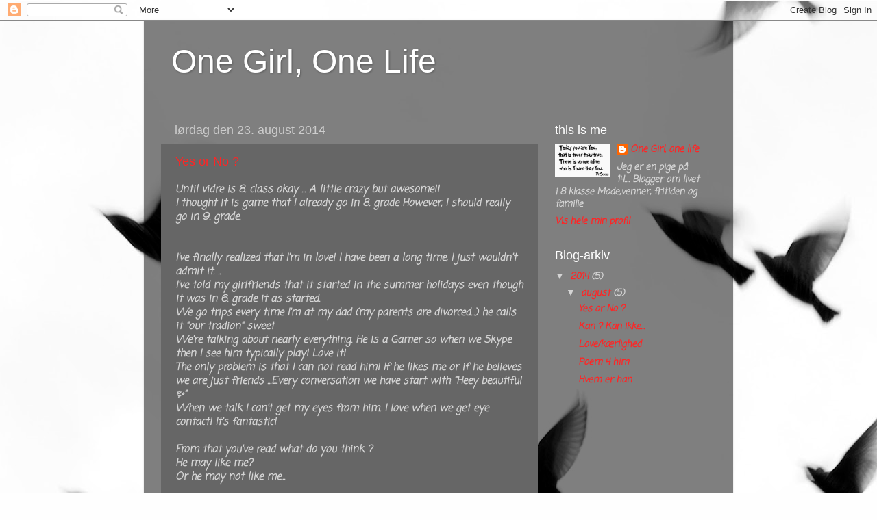

--- FILE ---
content_type: text/html; charset=UTF-8
request_url: http://stinnepigen.blogspot.com/
body_size: 11911
content:
<!DOCTYPE html>
<html class='v2' dir='ltr' lang='da'>
<head>
<link href='https://www.blogger.com/static/v1/widgets/335934321-css_bundle_v2.css' rel='stylesheet' type='text/css'/>
<meta content='width=1100' name='viewport'/>
<meta content='text/html; charset=UTF-8' http-equiv='Content-Type'/>
<meta content='blogger' name='generator'/>
<link href='http://stinnepigen.blogspot.com/favicon.ico' rel='icon' type='image/x-icon'/>
<link href='http://stinnepigen.blogspot.com/' rel='canonical'/>
<link rel="alternate" type="application/atom+xml" title="One Girl, One Life - Atom" href="http://stinnepigen.blogspot.com/feeds/posts/default" />
<link rel="alternate" type="application/rss+xml" title="One Girl, One Life - RSS" href="http://stinnepigen.blogspot.com/feeds/posts/default?alt=rss" />
<link rel="service.post" type="application/atom+xml" title="One Girl, One Life - Atom" href="https://www.blogger.com/feeds/525005899437616947/posts/default" />
<link rel="me" href="https://www.blogger.com/profile/06913270078465536812" />
<!--Can't find substitution for tag [blog.ieCssRetrofitLinks]-->
<meta content='http://stinnepigen.blogspot.com/' property='og:url'/>
<meta content='One Girl, One Life' property='og:title'/>
<meta content='' property='og:description'/>
<title>One Girl, One Life</title>
<style type='text/css'>@font-face{font-family:'Coming Soon';font-style:normal;font-weight:400;font-display:swap;src:url(//fonts.gstatic.com/s/comingsoon/v20/qWcuB6mzpYL7AJ2VfdQR1t-VWDnRsDkg.woff2)format('woff2');unicode-range:U+0000-00FF,U+0131,U+0152-0153,U+02BB-02BC,U+02C6,U+02DA,U+02DC,U+0304,U+0308,U+0329,U+2000-206F,U+20AC,U+2122,U+2191,U+2193,U+2212,U+2215,U+FEFF,U+FFFD;}</style>
<style id='page-skin-1' type='text/css'><!--
/*-----------------------------------------------
Blogger Template Style
Name:     Picture Window
Designer: Blogger
URL:      www.blogger.com
----------------------------------------------- */
/* Content
----------------------------------------------- */
body {
font: italic bold 15px Coming Soon;
color: #d4d4d4;
background: #fefefe url(//themes.googleusercontent.com/image?id=1g01fc2LbTlZyOBzkuBhbCA2BrNl9X_2yTlK73jf1GR00uN5w64PV_Lpd6Excd4ghc0AZ) no-repeat scroll top center /* Credit: digi_guru (http://www.istockphoto.com/googleimages.php?id=11100077&platform=blogger) */;
}
html body .region-inner {
min-width: 0;
max-width: 100%;
width: auto;
}
.content-outer {
font-size: 90%;
}
a:link {
text-decoration:none;
color: #ff2525;
}
a:visited {
text-decoration:none;
color: #ff0c1b;
}
a:hover {
text-decoration:underline;
color: #ff3325;
}
.content-outer {
background: transparent url(//www.blogblog.com/1kt/transparent/black50.png) repeat scroll top left;
-moz-border-radius: 0;
-webkit-border-radius: 0;
-goog-ms-border-radius: 0;
border-radius: 0;
-moz-box-shadow: 0 0 3px rgba(0, 0, 0, .15);
-webkit-box-shadow: 0 0 3px rgba(0, 0, 0, .15);
-goog-ms-box-shadow: 0 0 3px rgba(0, 0, 0, .15);
box-shadow: 0 0 3px rgba(0, 0, 0, .15);
margin: 0 auto;
}
.content-inner {
padding: 10px;
}
/* Header
----------------------------------------------- */
.header-outer {
background: transparent none repeat-x scroll top left;
_background-image: none;
color: #ffffff;
-moz-border-radius: 0;
-webkit-border-radius: 0;
-goog-ms-border-radius: 0;
border-radius: 0;
}
.Header img, .Header #header-inner {
-moz-border-radius: 0;
-webkit-border-radius: 0;
-goog-ms-border-radius: 0;
border-radius: 0;
}
.header-inner .Header .titlewrapper,
.header-inner .Header .descriptionwrapper {
padding-left: 30px;
padding-right: 30px;
}
.Header h1 {
font: normal normal 48px Arial, Tahoma, Helvetica, FreeSans, sans-serif;
text-shadow: 1px 1px 3px rgba(0, 0, 0, 0.3);
}
.Header h1 a {
color: #ffffff;
}
.Header .description {
font-size: 130%;
}
/* Tabs
----------------------------------------------- */
.tabs-inner {
margin: .5em 15px 1em;
padding: 0;
}
.tabs-inner .section {
margin: 0;
}
.tabs-inner .widget ul {
padding: 0;
background: #666666 none repeat scroll bottom;
-moz-border-radius: 0;
-webkit-border-radius: 0;
-goog-ms-border-radius: 0;
border-radius: 0;
}
.tabs-inner .widget li {
border: none;
}
.tabs-inner .widget li a {
display: inline-block;
padding: .5em 1em;
margin-right: 0;
color: #fefefe;
font: normal bold 15px Arial, Tahoma, Helvetica, FreeSans, sans-serif;
-moz-border-radius: 0 0 0 0;
-webkit-border-top-left-radius: 0;
-webkit-border-top-right-radius: 0;
-goog-ms-border-radius: 0 0 0 0;
border-radius: 0 0 0 0;
background: transparent none no-repeat scroll top left;
border-right: 1px solid #000000;
}
.tabs-inner .widget li:first-child a {
padding-left: 1.25em;
-moz-border-radius-topleft: 0;
-moz-border-radius-bottomleft: 0;
-webkit-border-top-left-radius: 0;
-webkit-border-bottom-left-radius: 0;
-goog-ms-border-top-left-radius: 0;
-goog-ms-border-bottom-left-radius: 0;
border-top-left-radius: 0;
border-bottom-left-radius: 0;
}
.tabs-inner .widget li.selected a,
.tabs-inner .widget li a:hover {
position: relative;
z-index: 1;
background: #ff0c1b none repeat scroll bottom;
color: #ffffff;
-moz-box-shadow: 0 0 0 rgba(0, 0, 0, .15);
-webkit-box-shadow: 0 0 0 rgba(0, 0, 0, .15);
-goog-ms-box-shadow: 0 0 0 rgba(0, 0, 0, .15);
box-shadow: 0 0 0 rgba(0, 0, 0, .15);
}
/* Headings
----------------------------------------------- */
h2 {
font: normal normal 18px Arial, Tahoma, Helvetica, FreeSans, sans-serif;
text-transform: none;
color: #ffffff;
margin: .5em 0;
}
/* Main
----------------------------------------------- */
.main-outer {
background: transparent none repeat scroll top center;
-moz-border-radius: 0 0 0 0;
-webkit-border-top-left-radius: 0;
-webkit-border-top-right-radius: 0;
-webkit-border-bottom-left-radius: 0;
-webkit-border-bottom-right-radius: 0;
-goog-ms-border-radius: 0 0 0 0;
border-radius: 0 0 0 0;
-moz-box-shadow: 0 0 0 rgba(0, 0, 0, .15);
-webkit-box-shadow: 0 0 0 rgba(0, 0, 0, .15);
-goog-ms-box-shadow: 0 0 0 rgba(0, 0, 0, .15);
box-shadow: 0 0 0 rgba(0, 0, 0, .15);
}
.main-inner {
padding: 15px 20px 20px;
}
.main-inner .column-center-inner {
padding: 0 0;
}
.main-inner .column-left-inner {
padding-left: 0;
}
.main-inner .column-right-inner {
padding-right: 0;
}
/* Posts
----------------------------------------------- */
h3.post-title {
margin: 0;
font: normal normal 18px Arial, Tahoma, Helvetica, FreeSans, sans-serif;
}
.comments h4 {
margin: 1em 0 0;
font: normal normal 18px Arial, Tahoma, Helvetica, FreeSans, sans-serif;
}
.date-header span {
color: #cccccc;
}
.post-outer {
background-color: #666666;
border: solid 1px transparent;
-moz-border-radius: 0;
-webkit-border-radius: 0;
border-radius: 0;
-goog-ms-border-radius: 0;
padding: 15px 20px;
margin: 0 -20px 20px;
}
.post-body {
line-height: 1.4;
font-size: 110%;
position: relative;
}
.post-header {
margin: 0 0 1.5em;
color: #000000;
line-height: 1.6;
}
.post-footer {
margin: .5em 0 0;
color: #000000;
line-height: 1.6;
}
#blog-pager {
font-size: 140%
}
#comments .comment-author {
padding-top: 1.5em;
border-top: dashed 1px #ccc;
border-top: dashed 1px rgba(128, 128, 128, .5);
background-position: 0 1.5em;
}
#comments .comment-author:first-child {
padding-top: 0;
border-top: none;
}
.avatar-image-container {
margin: .2em 0 0;
}
/* Comments
----------------------------------------------- */
.comments .comments-content .icon.blog-author {
background-repeat: no-repeat;
background-image: url([data-uri]);
}
.comments .comments-content .loadmore a {
border-top: 1px solid #ff3325;
border-bottom: 1px solid #ff3325;
}
.comments .continue {
border-top: 2px solid #ff3325;
}
/* Widgets
----------------------------------------------- */
.widget ul, .widget #ArchiveList ul.flat {
padding: 0;
list-style: none;
}
.widget ul li, .widget #ArchiveList ul.flat li {
border-top: dashed 1px #ccc;
border-top: dashed 1px rgba(128, 128, 128, .5);
}
.widget ul li:first-child, .widget #ArchiveList ul.flat li:first-child {
border-top: none;
}
.widget .post-body ul {
list-style: disc;
}
.widget .post-body ul li {
border: none;
}
/* Footer
----------------------------------------------- */
.footer-outer {
color:#cccccc;
background: transparent none repeat scroll top center;
-moz-border-radius: 0 0 0 0;
-webkit-border-top-left-radius: 0;
-webkit-border-top-right-radius: 0;
-webkit-border-bottom-left-radius: 0;
-webkit-border-bottom-right-radius: 0;
-goog-ms-border-radius: 0 0 0 0;
border-radius: 0 0 0 0;
-moz-box-shadow: 0 0 0 rgba(0, 0, 0, .15);
-webkit-box-shadow: 0 0 0 rgba(0, 0, 0, .15);
-goog-ms-box-shadow: 0 0 0 rgba(0, 0, 0, .15);
box-shadow: 0 0 0 rgba(0, 0, 0, .15);
}
.footer-inner {
padding: 10px 20px 20px;
}
.footer-outer a {
color: #ff9900;
}
.footer-outer a:visited {
color: #dd7700;
}
.footer-outer a:hover {
color: #ffaa00;
}
.footer-outer .widget h2 {
color: #ffffff;
}
/* Mobile
----------------------------------------------- */
html body.mobile {
height: auto;
}
html body.mobile {
min-height: 480px;
background-size: 100% auto;
}
.mobile .body-fauxcolumn-outer {
background: transparent none repeat scroll top left;
}
html .mobile .mobile-date-outer, html .mobile .blog-pager {
border-bottom: none;
background: transparent none repeat scroll top center;
margin-bottom: 10px;
}
.mobile .date-outer {
background: transparent none repeat scroll top center;
}
.mobile .header-outer, .mobile .main-outer,
.mobile .post-outer, .mobile .footer-outer {
-moz-border-radius: 0;
-webkit-border-radius: 0;
-goog-ms-border-radius: 0;
border-radius: 0;
}
.mobile .content-outer,
.mobile .main-outer,
.mobile .post-outer {
background: inherit;
border: none;
}
.mobile .content-outer {
font-size: 100%;
}
.mobile-link-button {
background-color: #ff2525;
}
.mobile-link-button a:link, .mobile-link-button a:visited {
color: #666666;
}
.mobile-index-contents {
color: #d4d4d4;
}
.mobile .tabs-inner .PageList .widget-content {
background: #ff0c1b none repeat scroll bottom;
color: #ffffff;
}
.mobile .tabs-inner .PageList .widget-content .pagelist-arrow {
border-left: 1px solid #000000;
}

--></style>
<style id='template-skin-1' type='text/css'><!--
body {
min-width: 860px;
}
.content-outer, .content-fauxcolumn-outer, .region-inner {
min-width: 860px;
max-width: 860px;
_width: 860px;
}
.main-inner .columns {
padding-left: 0px;
padding-right: 260px;
}
.main-inner .fauxcolumn-center-outer {
left: 0px;
right: 260px;
/* IE6 does not respect left and right together */
_width: expression(this.parentNode.offsetWidth -
parseInt("0px") -
parseInt("260px") + 'px');
}
.main-inner .fauxcolumn-left-outer {
width: 0px;
}
.main-inner .fauxcolumn-right-outer {
width: 260px;
}
.main-inner .column-left-outer {
width: 0px;
right: 100%;
margin-left: -0px;
}
.main-inner .column-right-outer {
width: 260px;
margin-right: -260px;
}
#layout {
min-width: 0;
}
#layout .content-outer {
min-width: 0;
width: 800px;
}
#layout .region-inner {
min-width: 0;
width: auto;
}
body#layout div.add_widget {
padding: 8px;
}
body#layout div.add_widget a {
margin-left: 32px;
}
--></style>
<style>
    body {background-image:url(\/\/themes.googleusercontent.com\/image?id=1g01fc2LbTlZyOBzkuBhbCA2BrNl9X_2yTlK73jf1GR00uN5w64PV_Lpd6Excd4ghc0AZ);}
    
@media (max-width: 200px) { body {background-image:url(\/\/themes.googleusercontent.com\/image?id=1g01fc2LbTlZyOBzkuBhbCA2BrNl9X_2yTlK73jf1GR00uN5w64PV_Lpd6Excd4ghc0AZ&options=w200);}}
@media (max-width: 400px) and (min-width: 201px) { body {background-image:url(\/\/themes.googleusercontent.com\/image?id=1g01fc2LbTlZyOBzkuBhbCA2BrNl9X_2yTlK73jf1GR00uN5w64PV_Lpd6Excd4ghc0AZ&options=w400);}}
@media (max-width: 800px) and (min-width: 401px) { body {background-image:url(\/\/themes.googleusercontent.com\/image?id=1g01fc2LbTlZyOBzkuBhbCA2BrNl9X_2yTlK73jf1GR00uN5w64PV_Lpd6Excd4ghc0AZ&options=w800);}}
@media (max-width: 1200px) and (min-width: 801px) { body {background-image:url(\/\/themes.googleusercontent.com\/image?id=1g01fc2LbTlZyOBzkuBhbCA2BrNl9X_2yTlK73jf1GR00uN5w64PV_Lpd6Excd4ghc0AZ&options=w1200);}}
/* Last tag covers anything over one higher than the previous max-size cap. */
@media (min-width: 1201px) { body {background-image:url(\/\/themes.googleusercontent.com\/image?id=1g01fc2LbTlZyOBzkuBhbCA2BrNl9X_2yTlK73jf1GR00uN5w64PV_Lpd6Excd4ghc0AZ&options=w1600);}}
  </style>
<link href='https://www.blogger.com/dyn-css/authorization.css?targetBlogID=525005899437616947&amp;zx=61dd7d84-5ca3-4971-8121-f89e795fe247' media='none' onload='if(media!=&#39;all&#39;)media=&#39;all&#39;' rel='stylesheet'/><noscript><link href='https://www.blogger.com/dyn-css/authorization.css?targetBlogID=525005899437616947&amp;zx=61dd7d84-5ca3-4971-8121-f89e795fe247' rel='stylesheet'/></noscript>
<meta name='google-adsense-platform-account' content='ca-host-pub-1556223355139109'/>
<meta name='google-adsense-platform-domain' content='blogspot.com'/>

</head>
<body class='loading variant-screen'>
<div class='navbar section' id='navbar' name='Navigationslinje'><div class='widget Navbar' data-version='1' id='Navbar1'><script type="text/javascript">
    function setAttributeOnload(object, attribute, val) {
      if(window.addEventListener) {
        window.addEventListener('load',
          function(){ object[attribute] = val; }, false);
      } else {
        window.attachEvent('onload', function(){ object[attribute] = val; });
      }
    }
  </script>
<div id="navbar-iframe-container"></div>
<script type="text/javascript" src="https://apis.google.com/js/platform.js"></script>
<script type="text/javascript">
      gapi.load("gapi.iframes:gapi.iframes.style.bubble", function() {
        if (gapi.iframes && gapi.iframes.getContext) {
          gapi.iframes.getContext().openChild({
              url: 'https://www.blogger.com/navbar/525005899437616947?origin\x3dhttp://stinnepigen.blogspot.com',
              where: document.getElementById("navbar-iframe-container"),
              id: "navbar-iframe"
          });
        }
      });
    </script><script type="text/javascript">
(function() {
var script = document.createElement('script');
script.type = 'text/javascript';
script.src = '//pagead2.googlesyndication.com/pagead/js/google_top_exp.js';
var head = document.getElementsByTagName('head')[0];
if (head) {
head.appendChild(script);
}})();
</script>
</div></div>
<div itemscope='itemscope' itemtype='http://schema.org/Blog' style='display: none;'>
<meta content='One Girl, One Life' itemprop='name'/>
</div>
<div class='body-fauxcolumns'>
<div class='fauxcolumn-outer body-fauxcolumn-outer'>
<div class='cap-top'>
<div class='cap-left'></div>
<div class='cap-right'></div>
</div>
<div class='fauxborder-left'>
<div class='fauxborder-right'></div>
<div class='fauxcolumn-inner'>
</div>
</div>
<div class='cap-bottom'>
<div class='cap-left'></div>
<div class='cap-right'></div>
</div>
</div>
</div>
<div class='content'>
<div class='content-fauxcolumns'>
<div class='fauxcolumn-outer content-fauxcolumn-outer'>
<div class='cap-top'>
<div class='cap-left'></div>
<div class='cap-right'></div>
</div>
<div class='fauxborder-left'>
<div class='fauxborder-right'></div>
<div class='fauxcolumn-inner'>
</div>
</div>
<div class='cap-bottom'>
<div class='cap-left'></div>
<div class='cap-right'></div>
</div>
</div>
</div>
<div class='content-outer'>
<div class='content-cap-top cap-top'>
<div class='cap-left'></div>
<div class='cap-right'></div>
</div>
<div class='fauxborder-left content-fauxborder-left'>
<div class='fauxborder-right content-fauxborder-right'></div>
<div class='content-inner'>
<header>
<div class='header-outer'>
<div class='header-cap-top cap-top'>
<div class='cap-left'></div>
<div class='cap-right'></div>
</div>
<div class='fauxborder-left header-fauxborder-left'>
<div class='fauxborder-right header-fauxborder-right'></div>
<div class='region-inner header-inner'>
<div class='header section' id='header' name='Overskrift'><div class='widget Header' data-version='1' id='Header1'>
<div id='header-inner'>
<div class='titlewrapper'>
<h1 class='title'>
One Girl, One Life
</h1>
</div>
<div class='descriptionwrapper'>
<p class='description'><span>
</span></p>
</div>
</div>
</div></div>
</div>
</div>
<div class='header-cap-bottom cap-bottom'>
<div class='cap-left'></div>
<div class='cap-right'></div>
</div>
</div>
</header>
<div class='tabs-outer'>
<div class='tabs-cap-top cap-top'>
<div class='cap-left'></div>
<div class='cap-right'></div>
</div>
<div class='fauxborder-left tabs-fauxborder-left'>
<div class='fauxborder-right tabs-fauxborder-right'></div>
<div class='region-inner tabs-inner'>
<div class='tabs no-items section' id='crosscol' name='Felt over alle kolonner'></div>
<div class='tabs no-items section' id='crosscol-overflow' name='Cross-Column 2'></div>
</div>
</div>
<div class='tabs-cap-bottom cap-bottom'>
<div class='cap-left'></div>
<div class='cap-right'></div>
</div>
</div>
<div class='main-outer'>
<div class='main-cap-top cap-top'>
<div class='cap-left'></div>
<div class='cap-right'></div>
</div>
<div class='fauxborder-left main-fauxborder-left'>
<div class='fauxborder-right main-fauxborder-right'></div>
<div class='region-inner main-inner'>
<div class='columns fauxcolumns'>
<div class='fauxcolumn-outer fauxcolumn-center-outer'>
<div class='cap-top'>
<div class='cap-left'></div>
<div class='cap-right'></div>
</div>
<div class='fauxborder-left'>
<div class='fauxborder-right'></div>
<div class='fauxcolumn-inner'>
</div>
</div>
<div class='cap-bottom'>
<div class='cap-left'></div>
<div class='cap-right'></div>
</div>
</div>
<div class='fauxcolumn-outer fauxcolumn-left-outer'>
<div class='cap-top'>
<div class='cap-left'></div>
<div class='cap-right'></div>
</div>
<div class='fauxborder-left'>
<div class='fauxborder-right'></div>
<div class='fauxcolumn-inner'>
</div>
</div>
<div class='cap-bottom'>
<div class='cap-left'></div>
<div class='cap-right'></div>
</div>
</div>
<div class='fauxcolumn-outer fauxcolumn-right-outer'>
<div class='cap-top'>
<div class='cap-left'></div>
<div class='cap-right'></div>
</div>
<div class='fauxborder-left'>
<div class='fauxborder-right'></div>
<div class='fauxcolumn-inner'>
</div>
</div>
<div class='cap-bottom'>
<div class='cap-left'></div>
<div class='cap-right'></div>
</div>
</div>
<!-- corrects IE6 width calculation -->
<div class='columns-inner'>
<div class='column-center-outer'>
<div class='column-center-inner'>
<div class='main section' id='main' name='Hovedsektion'><div class='widget Blog' data-version='1' id='Blog1'>
<div class='blog-posts hfeed'>

          <div class="date-outer">
        
<h2 class='date-header'><span>lørdag den 23. august 2014</span></h2>

          <div class="date-posts">
        
<div class='post-outer'>
<div class='post hentry uncustomized-post-template' itemprop='blogPost' itemscope='itemscope' itemtype='http://schema.org/BlogPosting'>
<meta content='525005899437616947' itemprop='blogId'/>
<meta content='676999772770201232' itemprop='postId'/>
<a name='676999772770201232'></a>
<h3 class='post-title entry-title' itemprop='name'>
<a href='http://stinnepigen.blogspot.com/2014/08/yes-or-no.html'>Yes or No ? </a>
</h3>
<div class='post-header'>
<div class='post-header-line-1'></div>
</div>
<div class='post-body entry-content' id='post-body-676999772770201232' itemprop='description articleBody'>
Until vidre is 8. class okay ... A little crazy but awesome!!<br />
I thought it is game that I already go in 8. grade However, I should really go in 9. grade.<br />
<br />
<br />
I've finally realized that I'm in love! I have been a long time, I just wouldn't admit it. ..<br />
I've told my girlfriends that it started in the summer holidays even though it was in 6. grade it as started.<br />
We go trips every time I'm at my dad (my parents are divorced...) he calls it "our tradion" sweet<br />
We're talking about nearly everything. He is a Gamer so when we Skype then I see him typically play! Love it!<br />
The only problem is that I can not read him! If he likes me or if he believes we are just friends ...Every conversation we have start with "Heey beautiful &#10024;"<br />
When we talk I can't get my eyes from him. I love when we get eye contact! It's fantastic!<br />
<br />
From that you've read what do you think ?<br />
He may like me?<br />
Or he may not like me...
<div style='clear: both;'></div>
</div>
<div class='post-footer'>
<div class='post-footer-line post-footer-line-1'>
<span class='post-author vcard'>
Indsendt af
<span class='fn' itemprop='author' itemscope='itemscope' itemtype='http://schema.org/Person'>
<meta content='https://www.blogger.com/profile/06913270078465536812' itemprop='url'/>
<a class='g-profile' href='https://www.blogger.com/profile/06913270078465536812' rel='author' title='author profile'>
<span itemprop='name'>One Girl, one life</span>
</a>
</span>
</span>
<span class='post-timestamp'>
kl.
<meta content='http://stinnepigen.blogspot.com/2014/08/yes-or-no.html' itemprop='url'/>
<a class='timestamp-link' href='http://stinnepigen.blogspot.com/2014/08/yes-or-no.html' rel='bookmark' title='permanent link'><abbr class='published' itemprop='datePublished' title='2014-08-23T07:15:00-07:00'>07.15</abbr></a>
</span>
<span class='post-comment-link'>
<a class='comment-link' href='http://stinnepigen.blogspot.com/2014/08/yes-or-no.html#comment-form' onclick=''>
Ingen kommentarer:
  </a>
</span>
<span class='post-icons'>
<span class='item-control blog-admin pid-1591264536'>
<a href='https://www.blogger.com/post-edit.g?blogID=525005899437616947&postID=676999772770201232&from=pencil' title='Rediger opslag'>
<img alt='' class='icon-action' height='18' src='https://resources.blogblog.com/img/icon18_edit_allbkg.gif' width='18'/>
</a>
</span>
</span>
<div class='post-share-buttons goog-inline-block'>
<a class='goog-inline-block share-button sb-email' href='https://www.blogger.com/share-post.g?blogID=525005899437616947&postID=676999772770201232&target=email' target='_blank' title='Send med mail'><span class='share-button-link-text'>Send med mail</span></a><a class='goog-inline-block share-button sb-blog' href='https://www.blogger.com/share-post.g?blogID=525005899437616947&postID=676999772770201232&target=blog' onclick='window.open(this.href, "_blank", "height=270,width=475"); return false;' target='_blank' title='Blog om dette!'><span class='share-button-link-text'>Blog om dette!</span></a><a class='goog-inline-block share-button sb-twitter' href='https://www.blogger.com/share-post.g?blogID=525005899437616947&postID=676999772770201232&target=twitter' target='_blank' title='Del på X'><span class='share-button-link-text'>Del på X</span></a><a class='goog-inline-block share-button sb-facebook' href='https://www.blogger.com/share-post.g?blogID=525005899437616947&postID=676999772770201232&target=facebook' onclick='window.open(this.href, "_blank", "height=430,width=640"); return false;' target='_blank' title='Del via Facebook'><span class='share-button-link-text'>Del via Facebook</span></a><a class='goog-inline-block share-button sb-pinterest' href='https://www.blogger.com/share-post.g?blogID=525005899437616947&postID=676999772770201232&target=pinterest' target='_blank' title='Del på Pinterest'><span class='share-button-link-text'>Del på Pinterest</span></a>
</div>
</div>
<div class='post-footer-line post-footer-line-2'>
<span class='post-labels'>
</span>
</div>
<div class='post-footer-line post-footer-line-3'>
<span class='post-location'>
</span>
</div>
</div>
</div>
</div>
<div class='post-outer'>
<div class='post hentry uncustomized-post-template' itemprop='blogPost' itemscope='itemscope' itemtype='http://schema.org/BlogPosting'>
<meta content='525005899437616947' itemprop='blogId'/>
<meta content='607755508938884676' itemprop='postId'/>
<a name='607755508938884676'></a>
<h3 class='post-title entry-title' itemprop='name'>
<a href='http://stinnepigen.blogspot.com/2014/08/kan-kan-ikke.html'>Kan ? Kan ikke...</a>
</h3>
<div class='post-header'>
<div class='post-header-line-1'></div>
</div>
<div class='post-body entry-content' id='post-body-607755508938884676' itemprop='description articleBody'>
Indtil vidre er 8. klasse okay... Lidt skørt men fedt !!<br />
Jeg syntes det er vildt at, jeg allerede går i 8. Dog skulle jeg rigtig gå i 9. Men det gør mig ikke noget...<br />
<br />
<br />
Jeg har endelig indset, at jeg er forelsket! Det har jeg været længe, jeg ville bare ikke indrømme det...<br />
Jeg har fortalt mine veninder, at det startede i sommer-ferien selvom det var i 6. Klasse det ligesom startede. Mine veninder sagde " endelig det var du længe om, at indrømme... " typisk.... De er glade for jeg har fortalt det, det er jeg nu også selv!<br />
Ham jeg kan lide er så sød!!! Han har lyst hår, blå øjne, en fantastisk smil! Og sidst men ikke mindst er han lidt højre end mig 😍 <br />
Vi går ture hver gang jeg er ved min far (mine forældre er skilt...) han kalder det "vores tradion" sødt<br />
Vi snakker om næsten alt 😍 han er Gamer så når vi Skyper så ser jeg ham typisk spille! Elsker det!<br />
Det eneste problem det er at, jeg kan ikke læse ham! Om han kan lide mig eller om han mener vi bare er venner... &nbsp;Hver samtale vi har starter med "Hej smukke&#10024;" <br />
Når vi snakker kan jeg ikke få mine øjne fra ham. Jeg elsker når vi får øjnkontakt ! Det er fantastisk !<br />
<br />
<br />
Ud fra det i/du har læst hvad tror du så ?<br />
Kan han lide mig ?<br />
Eller kan han ikke...<br />
<br />
<div style='clear: both;'></div>
</div>
<div class='post-footer'>
<div class='post-footer-line post-footer-line-1'>
<span class='post-author vcard'>
Indsendt af
<span class='fn' itemprop='author' itemscope='itemscope' itemtype='http://schema.org/Person'>
<meta content='https://www.blogger.com/profile/06913270078465536812' itemprop='url'/>
<a class='g-profile' href='https://www.blogger.com/profile/06913270078465536812' rel='author' title='author profile'>
<span itemprop='name'>One Girl, one life</span>
</a>
</span>
</span>
<span class='post-timestamp'>
kl.
<meta content='http://stinnepigen.blogspot.com/2014/08/kan-kan-ikke.html' itemprop='url'/>
<a class='timestamp-link' href='http://stinnepigen.blogspot.com/2014/08/kan-kan-ikke.html' rel='bookmark' title='permanent link'><abbr class='published' itemprop='datePublished' title='2014-08-23T07:02:00-07:00'>07.02</abbr></a>
</span>
<span class='post-comment-link'>
<a class='comment-link' href='http://stinnepigen.blogspot.com/2014/08/kan-kan-ikke.html#comment-form' onclick=''>
Ingen kommentarer:
  </a>
</span>
<span class='post-icons'>
<span class='item-control blog-admin pid-1591264536'>
<a href='https://www.blogger.com/post-edit.g?blogID=525005899437616947&postID=607755508938884676&from=pencil' title='Rediger opslag'>
<img alt='' class='icon-action' height='18' src='https://resources.blogblog.com/img/icon18_edit_allbkg.gif' width='18'/>
</a>
</span>
</span>
<div class='post-share-buttons goog-inline-block'>
<a class='goog-inline-block share-button sb-email' href='https://www.blogger.com/share-post.g?blogID=525005899437616947&postID=607755508938884676&target=email' target='_blank' title='Send med mail'><span class='share-button-link-text'>Send med mail</span></a><a class='goog-inline-block share-button sb-blog' href='https://www.blogger.com/share-post.g?blogID=525005899437616947&postID=607755508938884676&target=blog' onclick='window.open(this.href, "_blank", "height=270,width=475"); return false;' target='_blank' title='Blog om dette!'><span class='share-button-link-text'>Blog om dette!</span></a><a class='goog-inline-block share-button sb-twitter' href='https://www.blogger.com/share-post.g?blogID=525005899437616947&postID=607755508938884676&target=twitter' target='_blank' title='Del på X'><span class='share-button-link-text'>Del på X</span></a><a class='goog-inline-block share-button sb-facebook' href='https://www.blogger.com/share-post.g?blogID=525005899437616947&postID=607755508938884676&target=facebook' onclick='window.open(this.href, "_blank", "height=430,width=640"); return false;' target='_blank' title='Del via Facebook'><span class='share-button-link-text'>Del via Facebook</span></a><a class='goog-inline-block share-button sb-pinterest' href='https://www.blogger.com/share-post.g?blogID=525005899437616947&postID=607755508938884676&target=pinterest' target='_blank' title='Del på Pinterest'><span class='share-button-link-text'>Del på Pinterest</span></a>
</div>
</div>
<div class='post-footer-line post-footer-line-2'>
<span class='post-labels'>
</span>
</div>
<div class='post-footer-line post-footer-line-3'>
<span class='post-location'>
</span>
</div>
</div>
</div>
</div>

          </div></div>
        

          <div class="date-outer">
        
<h2 class='date-header'><span>onsdag den 6. august 2014</span></h2>

          <div class="date-posts">
        
<div class='post-outer'>
<div class='post hentry uncustomized-post-template' itemprop='blogPost' itemscope='itemscope' itemtype='http://schema.org/BlogPosting'>
<meta content='525005899437616947' itemprop='blogId'/>
<meta content='5648444302689643866' itemprop='postId'/>
<a name='5648444302689643866'></a>
<h3 class='post-title entry-title' itemprop='name'>
<a href='http://stinnepigen.blogspot.com/2014/08/lovekrlighed.html'>Love/kærlighed </a>
</h3>
<div class='post-header'>
<div class='post-header-line-1'></div>
</div>
<div class='post-body entry-content' id='post-body-5648444302689643866' itemprop='description articleBody'>
Kærlighed er som krig:<br />
Nem at starte, men<br />
Meget svær at stoppe igen...<br />
<br />
Love is like War:<br />
Easy to start but,<br />
Very hard to stop,<br />
Once again...
<div style='clear: both;'></div>
</div>
<div class='post-footer'>
<div class='post-footer-line post-footer-line-1'>
<span class='post-author vcard'>
Indsendt af
<span class='fn' itemprop='author' itemscope='itemscope' itemtype='http://schema.org/Person'>
<meta content='https://www.blogger.com/profile/06913270078465536812' itemprop='url'/>
<a class='g-profile' href='https://www.blogger.com/profile/06913270078465536812' rel='author' title='author profile'>
<span itemprop='name'>One Girl, one life</span>
</a>
</span>
</span>
<span class='post-timestamp'>
kl.
<meta content='http://stinnepigen.blogspot.com/2014/08/lovekrlighed.html' itemprop='url'/>
<a class='timestamp-link' href='http://stinnepigen.blogspot.com/2014/08/lovekrlighed.html' rel='bookmark' title='permanent link'><abbr class='published' itemprop='datePublished' title='2014-08-06T18:11:00-07:00'>18.11</abbr></a>
</span>
<span class='post-comment-link'>
<a class='comment-link' href='http://stinnepigen.blogspot.com/2014/08/lovekrlighed.html#comment-form' onclick=''>
Ingen kommentarer:
  </a>
</span>
<span class='post-icons'>
<span class='item-control blog-admin pid-1591264536'>
<a href='https://www.blogger.com/post-edit.g?blogID=525005899437616947&postID=5648444302689643866&from=pencil' title='Rediger opslag'>
<img alt='' class='icon-action' height='18' src='https://resources.blogblog.com/img/icon18_edit_allbkg.gif' width='18'/>
</a>
</span>
</span>
<div class='post-share-buttons goog-inline-block'>
<a class='goog-inline-block share-button sb-email' href='https://www.blogger.com/share-post.g?blogID=525005899437616947&postID=5648444302689643866&target=email' target='_blank' title='Send med mail'><span class='share-button-link-text'>Send med mail</span></a><a class='goog-inline-block share-button sb-blog' href='https://www.blogger.com/share-post.g?blogID=525005899437616947&postID=5648444302689643866&target=blog' onclick='window.open(this.href, "_blank", "height=270,width=475"); return false;' target='_blank' title='Blog om dette!'><span class='share-button-link-text'>Blog om dette!</span></a><a class='goog-inline-block share-button sb-twitter' href='https://www.blogger.com/share-post.g?blogID=525005899437616947&postID=5648444302689643866&target=twitter' target='_blank' title='Del på X'><span class='share-button-link-text'>Del på X</span></a><a class='goog-inline-block share-button sb-facebook' href='https://www.blogger.com/share-post.g?blogID=525005899437616947&postID=5648444302689643866&target=facebook' onclick='window.open(this.href, "_blank", "height=430,width=640"); return false;' target='_blank' title='Del via Facebook'><span class='share-button-link-text'>Del via Facebook</span></a><a class='goog-inline-block share-button sb-pinterest' href='https://www.blogger.com/share-post.g?blogID=525005899437616947&postID=5648444302689643866&target=pinterest' target='_blank' title='Del på Pinterest'><span class='share-button-link-text'>Del på Pinterest</span></a>
</div>
</div>
<div class='post-footer-line post-footer-line-2'>
<span class='post-labels'>
</span>
</div>
<div class='post-footer-line post-footer-line-3'>
<span class='post-location'>
</span>
</div>
</div>
</div>
</div>
<div class='post-outer'>
<div class='post hentry uncustomized-post-template' itemprop='blogPost' itemscope='itemscope' itemtype='http://schema.org/BlogPosting'>
<meta content='525005899437616947' itemprop='blogId'/>
<meta content='7925793665141593967' itemprop='postId'/>
<a name='7925793665141593967'></a>
<h3 class='post-title entry-title' itemprop='name'>
<a href='http://stinnepigen.blogspot.com/2014/08/poem-4-him.html'>Poem  4 him </a>
</h3>
<div class='post-header'>
<div class='post-header-line-1'></div>
</div>
<div class='post-body entry-content' id='post-body-7925793665141593967' itemprop='description articleBody'>
"Det er ikke dig, det er mig"<br />
Sagde pigen til drengen<br />
<br />
Han falmede som en blomst,<br />
Der ikke havde fået vand...<br />
<br />
Hun kiggede på ham og sagde<br />
"Det er os"<br />
Han lyste op som,<br />
Solen om morgenen...<br />
<br />
English :<br />
<br />
<div style="font-family: Helvetica; font-size: 12px;">
<span style="font-size: 12pt;">"It's not you, it's me"</span></div>
<div style="font-family: Helvetica; font-size: 12px;">
<span style="font-size: 12pt;">Said the girl to the boy.</span></div>
<div style="font-family: Helvetica; font-size: 12px;">
<span style="font-size: 12pt;">He faded as a flower,</span></div>
<div style="font-family: Helvetica; font-size: 12px;">
<span style="font-size: 12pt;">like it had no water....</span></div>
<div style="font-family: Helvetica; font-size: 12px; min-height: 13.8px;">
<span style="font-size: 12pt;"></span><br /></div>
<div style="font-family: Helvetica; font-size: 12px;">
<span style="font-size: 12pt;">She looked at him and said</span></div>
<div style="font-family: Helvetica; font-size: 12px;">
<span style="font-size: 12pt;">"It's us"</span></div>
<div style="font-family: Helvetica; font-size: 12px;">
<span style="font-size: 12pt;">He brightened up as,</span></div>
<br />
<div style="font-family: Helvetica; font-size: 12px;">
<span style="font-size: 12pt;">The Sun in the morning...</span></div>
<div style='clear: both;'></div>
</div>
<div class='post-footer'>
<div class='post-footer-line post-footer-line-1'>
<span class='post-author vcard'>
Indsendt af
<span class='fn' itemprop='author' itemscope='itemscope' itemtype='http://schema.org/Person'>
<meta content='https://www.blogger.com/profile/06913270078465536812' itemprop='url'/>
<a class='g-profile' href='https://www.blogger.com/profile/06913270078465536812' rel='author' title='author profile'>
<span itemprop='name'>One Girl, one life</span>
</a>
</span>
</span>
<span class='post-timestamp'>
kl.
<meta content='http://stinnepigen.blogspot.com/2014/08/poem-4-him.html' itemprop='url'/>
<a class='timestamp-link' href='http://stinnepigen.blogspot.com/2014/08/poem-4-him.html' rel='bookmark' title='permanent link'><abbr class='published' itemprop='datePublished' title='2014-08-06T17:43:00-07:00'>17.43</abbr></a>
</span>
<span class='post-comment-link'>
<a class='comment-link' href='http://stinnepigen.blogspot.com/2014/08/poem-4-him.html#comment-form' onclick=''>
Ingen kommentarer:
  </a>
</span>
<span class='post-icons'>
<span class='item-control blog-admin pid-1591264536'>
<a href='https://www.blogger.com/post-edit.g?blogID=525005899437616947&postID=7925793665141593967&from=pencil' title='Rediger opslag'>
<img alt='' class='icon-action' height='18' src='https://resources.blogblog.com/img/icon18_edit_allbkg.gif' width='18'/>
</a>
</span>
</span>
<div class='post-share-buttons goog-inline-block'>
<a class='goog-inline-block share-button sb-email' href='https://www.blogger.com/share-post.g?blogID=525005899437616947&postID=7925793665141593967&target=email' target='_blank' title='Send med mail'><span class='share-button-link-text'>Send med mail</span></a><a class='goog-inline-block share-button sb-blog' href='https://www.blogger.com/share-post.g?blogID=525005899437616947&postID=7925793665141593967&target=blog' onclick='window.open(this.href, "_blank", "height=270,width=475"); return false;' target='_blank' title='Blog om dette!'><span class='share-button-link-text'>Blog om dette!</span></a><a class='goog-inline-block share-button sb-twitter' href='https://www.blogger.com/share-post.g?blogID=525005899437616947&postID=7925793665141593967&target=twitter' target='_blank' title='Del på X'><span class='share-button-link-text'>Del på X</span></a><a class='goog-inline-block share-button sb-facebook' href='https://www.blogger.com/share-post.g?blogID=525005899437616947&postID=7925793665141593967&target=facebook' onclick='window.open(this.href, "_blank", "height=430,width=640"); return false;' target='_blank' title='Del via Facebook'><span class='share-button-link-text'>Del via Facebook</span></a><a class='goog-inline-block share-button sb-pinterest' href='https://www.blogger.com/share-post.g?blogID=525005899437616947&postID=7925793665141593967&target=pinterest' target='_blank' title='Del på Pinterest'><span class='share-button-link-text'>Del på Pinterest</span></a>
</div>
</div>
<div class='post-footer-line post-footer-line-2'>
<span class='post-labels'>
</span>
</div>
<div class='post-footer-line post-footer-line-3'>
<span class='post-location'>
</span>
</div>
</div>
</div>
</div>

          </div></div>
        

          <div class="date-outer">
        
<h2 class='date-header'><span>mandag den 4. august 2014</span></h2>

          <div class="date-posts">
        
<div class='post-outer'>
<div class='post hentry uncustomized-post-template' itemprop='blogPost' itemscope='itemscope' itemtype='http://schema.org/BlogPosting'>
<meta content='525005899437616947' itemprop='blogId'/>
<meta content='5257488129964251180' itemprop='postId'/>
<a name='5257488129964251180'></a>
<h3 class='post-title entry-title' itemprop='name'>
<a href='http://stinnepigen.blogspot.com/2014/08/hvem-er-han.html'>Hvem er han</a>
</h3>
<div class='post-header'>
<div class='post-header-line-1'></div>
</div>
<div class='post-body entry-content' id='post-body-5257488129964251180' itemprop='description articleBody'>
WAOW!!!<div>
I weekenden fik man lige lidt mere selvtillid.... Jeg var til fodbold cup med min lille bror! Mine &nbsp;veninder og jeg kunne næsten ikke holde det ud med alle de lækre drenge. uhhha det var dog fantastisk!!! Nå vi gik forbi (og når det bare var mig der gik forbi) piftede og fløjtede de!!!&nbsp;</div>
<div>
Vi/jeg kiggede tilbage til drengene... smilte med et lille bid i læben :*&nbsp;</div>
<div>
<br /></div>
<div>
Mig og min anden lille bror gik over på en af de mange fodbold baner, for at spille selvfølgelig!</div>
<div>
vi gik fra den ene ende til den anden... Jeg tog fodbolden fra ham og spurtede med bolden ved mine fødder, sjovt nok...&nbsp;</div>
<div>
Da nogle drenge (jeg ikke havde set!) Råbte "Daaaaiiiiiimmnn den pige kan nogle tricks!"&nbsp;</div>
<div>
faktisk var det en dreng der råbte det... (ud af 5) han var vildt sød, mega nuttet og ret så lækker. Jeg havde en sød sommer kjole og fodboldstøvler på (han sagde det var en frækt outfit)&nbsp;</div>
<div>
Han sagde, at vi skulle lave nælle-krig (skyde bolden i mellem benene), hvis han vandt så skulle de gå over at hente slik (i spar...). Da vi så kom igang med "krigen" stoppede vi faktisk midt i det hele for vi kunne godt se, at der var igen vinder.... De gik over for at købe slik! Ham den pæne som var den eneste der snakkede til mig, sagde jeg skulle blive!!&nbsp;</div>
<div>
Min lille bror ville hjem til hytten, jeg ville bare gerne blive der til de kom tilbage...&nbsp;</div>
<div>
Men vi gik hen til hytten og de voksende som var henne ved hytten spurgte om vi ikke skulle spille... Så de gik med os over på banen som var overfor vores hytte for, at spille. Da vi spillede lidt så jeg ham drengen jeg havde snakket med. Han kiggede skuffet på mig... jeg ville gå efter ham, men min papfar var der så jeg syntes det ville blive akavet...&nbsp;</div>
<div>
Næste dag så jeg ham, men han så ikke mig ):&nbsp;</div>
<div>
Dagen efter den så vi hinanden... Det eneste jeg kunne tænke på var, at han havde sagt jeg ikke måtte gå...</div>
<div>
Han smilede, kiggede på mig og sagde hvorfor gik du? Min mor stod foran mig (endnu mere akavet)&nbsp;</div>
<div>
Men jeg svarede ham og sagde, at det var lille bror der ikke ville spille der mere. Han kiggede på mig og sagde det var okay, men han ville ønske jeg gik efter ham!&nbsp;</div>
<div>
Jeg smillede, kiggede på ham, prikkede ham på maven og sagde "jeg ville blive og jeg ville gå efter dig, men noget stoppede mig"</div>
<div>
Han sagde "du er virkelig sød"&nbsp;</div>
<div>
Min mor kaldte på mig... Så jeg sagde jeg blev nød til at gå...&nbsp;</div>
<div>
Problemet var at jeg ikke fik hans navn....</div>
<div>
<br /></div>
<div>
<br /></div>
<div>
Jeg har tænkt på ham lige siden...</div>
<div style='clear: both;'></div>
</div>
<div class='post-footer'>
<div class='post-footer-line post-footer-line-1'>
<span class='post-author vcard'>
Indsendt af
<span class='fn' itemprop='author' itemscope='itemscope' itemtype='http://schema.org/Person'>
<meta content='https://www.blogger.com/profile/06913270078465536812' itemprop='url'/>
<a class='g-profile' href='https://www.blogger.com/profile/06913270078465536812' rel='author' title='author profile'>
<span itemprop='name'>One Girl, one life</span>
</a>
</span>
</span>
<span class='post-timestamp'>
kl.
<meta content='http://stinnepigen.blogspot.com/2014/08/hvem-er-han.html' itemprop='url'/>
<a class='timestamp-link' href='http://stinnepigen.blogspot.com/2014/08/hvem-er-han.html' rel='bookmark' title='permanent link'><abbr class='published' itemprop='datePublished' title='2014-08-04T10:38:00-07:00'>10.38</abbr></a>
</span>
<span class='post-comment-link'>
<a class='comment-link' href='http://stinnepigen.blogspot.com/2014/08/hvem-er-han.html#comment-form' onclick=''>
Ingen kommentarer:
  </a>
</span>
<span class='post-icons'>
<span class='item-control blog-admin pid-1591264536'>
<a href='https://www.blogger.com/post-edit.g?blogID=525005899437616947&postID=5257488129964251180&from=pencil' title='Rediger opslag'>
<img alt='' class='icon-action' height='18' src='https://resources.blogblog.com/img/icon18_edit_allbkg.gif' width='18'/>
</a>
</span>
</span>
<div class='post-share-buttons goog-inline-block'>
<a class='goog-inline-block share-button sb-email' href='https://www.blogger.com/share-post.g?blogID=525005899437616947&postID=5257488129964251180&target=email' target='_blank' title='Send med mail'><span class='share-button-link-text'>Send med mail</span></a><a class='goog-inline-block share-button sb-blog' href='https://www.blogger.com/share-post.g?blogID=525005899437616947&postID=5257488129964251180&target=blog' onclick='window.open(this.href, "_blank", "height=270,width=475"); return false;' target='_blank' title='Blog om dette!'><span class='share-button-link-text'>Blog om dette!</span></a><a class='goog-inline-block share-button sb-twitter' href='https://www.blogger.com/share-post.g?blogID=525005899437616947&postID=5257488129964251180&target=twitter' target='_blank' title='Del på X'><span class='share-button-link-text'>Del på X</span></a><a class='goog-inline-block share-button sb-facebook' href='https://www.blogger.com/share-post.g?blogID=525005899437616947&postID=5257488129964251180&target=facebook' onclick='window.open(this.href, "_blank", "height=430,width=640"); return false;' target='_blank' title='Del via Facebook'><span class='share-button-link-text'>Del via Facebook</span></a><a class='goog-inline-block share-button sb-pinterest' href='https://www.blogger.com/share-post.g?blogID=525005899437616947&postID=5257488129964251180&target=pinterest' target='_blank' title='Del på Pinterest'><span class='share-button-link-text'>Del på Pinterest</span></a>
</div>
</div>
<div class='post-footer-line post-footer-line-2'>
<span class='post-labels'>
</span>
</div>
<div class='post-footer-line post-footer-line-3'>
<span class='post-location'>
</span>
</div>
</div>
</div>
</div>

        </div></div>
      
</div>
<div class='blog-pager' id='blog-pager'>
<a class='home-link' href='http://stinnepigen.blogspot.com/'>Start</a>
</div>
<div class='clear'></div>
<div class='blog-feeds'>
<div class='feed-links'>
Abonner på:
<a class='feed-link' href='http://stinnepigen.blogspot.com/feeds/posts/default' target='_blank' type='application/atom+xml'>Kommentarer (Atom)</a>
</div>
</div>
</div></div>
</div>
</div>
<div class='column-left-outer'>
<div class='column-left-inner'>
<aside>
</aside>
</div>
</div>
<div class='column-right-outer'>
<div class='column-right-inner'>
<aside>
<div class='sidebar section' id='sidebar-right-1'><div class='widget Profile' data-version='1' id='Profile1'>
<h2>this is me</h2>
<div class='widget-content'>
<a href='https://www.blogger.com/profile/06913270078465536812'><img alt='Mit billede' class='profile-img' height='48' src='//blogger.googleusercontent.com/img/b/R29vZ2xl/AVvXsEjP-tyDr2ITUj4r0o0XgFdzS8P3qhVpt0FpROtzRHL3fuei7PH_VBVwOvcGwqEFVj2sg4dFd5hZP-nv3hs36WkE-i1B0lc0d0Qnk5VpRyLhGdqcjdlglLwzazB2Rq-2qA/s220/true.jpg' width='80'/></a>
<dl class='profile-datablock'>
<dt class='profile-data'>
<a class='profile-name-link g-profile' href='https://www.blogger.com/profile/06913270078465536812' rel='author' style='background-image: url(//www.blogger.com/img/logo-16.png);'>
One Girl, one life
</a>
</dt>
<dd class='profile-textblock'>Jeg er en pige på 14....
Blogger om livet i 8 klasse
Mode,venner, fritiden og familie </dd>
</dl>
<a class='profile-link' href='https://www.blogger.com/profile/06913270078465536812' rel='author'>Vis hele min profil</a>
<div class='clear'></div>
</div>
</div><div class='widget BlogArchive' data-version='1' id='BlogArchive1'>
<h2>Blog-arkiv</h2>
<div class='widget-content'>
<div id='ArchiveList'>
<div id='BlogArchive1_ArchiveList'>
<ul class='hierarchy'>
<li class='archivedate expanded'>
<a class='toggle' href='javascript:void(0)'>
<span class='zippy toggle-open'>

        &#9660;&#160;
      
</span>
</a>
<a class='post-count-link' href='http://stinnepigen.blogspot.com/2014/'>
2014
</a>
<span class='post-count' dir='ltr'>(5)</span>
<ul class='hierarchy'>
<li class='archivedate expanded'>
<a class='toggle' href='javascript:void(0)'>
<span class='zippy toggle-open'>

        &#9660;&#160;
      
</span>
</a>
<a class='post-count-link' href='http://stinnepigen.blogspot.com/2014/08/'>
august
</a>
<span class='post-count' dir='ltr'>(5)</span>
<ul class='posts'>
<li><a href='http://stinnepigen.blogspot.com/2014/08/yes-or-no.html'>Yes or No ?</a></li>
<li><a href='http://stinnepigen.blogspot.com/2014/08/kan-kan-ikke.html'>Kan ? Kan ikke...</a></li>
<li><a href='http://stinnepigen.blogspot.com/2014/08/lovekrlighed.html'>Love/kærlighed</a></li>
<li><a href='http://stinnepigen.blogspot.com/2014/08/poem-4-him.html'>Poem  4 him</a></li>
<li><a href='http://stinnepigen.blogspot.com/2014/08/hvem-er-han.html'>Hvem er han</a></li>
</ul>
</li>
</ul>
</li>
</ul>
</div>
</div>
<div class='clear'></div>
</div>
</div></div>
</aside>
</div>
</div>
</div>
<div style='clear: both'></div>
<!-- columns -->
</div>
<!-- main -->
</div>
</div>
<div class='main-cap-bottom cap-bottom'>
<div class='cap-left'></div>
<div class='cap-right'></div>
</div>
</div>
<footer>
<div class='footer-outer'>
<div class='footer-cap-top cap-top'>
<div class='cap-left'></div>
<div class='cap-right'></div>
</div>
<div class='fauxborder-left footer-fauxborder-left'>
<div class='fauxborder-right footer-fauxborder-right'></div>
<div class='region-inner footer-inner'>
<div class='foot no-items section' id='footer-1'></div>
<!-- outside of the include in order to lock Attribution widget -->
<div class='foot section' id='footer-3' name='Sidefod'><div class='widget Attribution' data-version='1' id='Attribution1'>
<div class='widget-content' style='text-align: center;'>
Billedvindue tema. Temadesign af <a href='http://www.istockphoto.com/googleimages.php?id=11100077&platform=blogger&langregion=da' target='_blank'>digi_guru</a>. Leveret af <a href='https://www.blogger.com' target='_blank'>Blogger</a>.
</div>
<div class='clear'></div>
</div></div>
</div>
</div>
<div class='footer-cap-bottom cap-bottom'>
<div class='cap-left'></div>
<div class='cap-right'></div>
</div>
</div>
</footer>
<!-- content -->
</div>
</div>
<div class='content-cap-bottom cap-bottom'>
<div class='cap-left'></div>
<div class='cap-right'></div>
</div>
</div>
</div>
<script type='text/javascript'>
    window.setTimeout(function() {
        document.body.className = document.body.className.replace('loading', '');
      }, 10);
  </script>

<script type="text/javascript" src="https://www.blogger.com/static/v1/widgets/3845888474-widgets.js"></script>
<script type='text/javascript'>
window['__wavt'] = 'AOuZoY71STxwXWgYd6JZU7pjaxIWc6yijg:1768431627931';_WidgetManager._Init('//www.blogger.com/rearrange?blogID\x3d525005899437616947','//stinnepigen.blogspot.com/','525005899437616947');
_WidgetManager._SetDataContext([{'name': 'blog', 'data': {'blogId': '525005899437616947', 'title': 'One Girl, One Life', 'url': 'http://stinnepigen.blogspot.com/', 'canonicalUrl': 'http://stinnepigen.blogspot.com/', 'homepageUrl': 'http://stinnepigen.blogspot.com/', 'searchUrl': 'http://stinnepigen.blogspot.com/search', 'canonicalHomepageUrl': 'http://stinnepigen.blogspot.com/', 'blogspotFaviconUrl': 'http://stinnepigen.blogspot.com/favicon.ico', 'bloggerUrl': 'https://www.blogger.com', 'hasCustomDomain': false, 'httpsEnabled': true, 'enabledCommentProfileImages': true, 'gPlusViewType': 'FILTERED_POSTMOD', 'adultContent': false, 'analyticsAccountNumber': '', 'encoding': 'UTF-8', 'locale': 'da', 'localeUnderscoreDelimited': 'da', 'languageDirection': 'ltr', 'isPrivate': false, 'isMobile': false, 'isMobileRequest': false, 'mobileClass': '', 'isPrivateBlog': false, 'isDynamicViewsAvailable': true, 'feedLinks': '\x3clink rel\x3d\x22alternate\x22 type\x3d\x22application/atom+xml\x22 title\x3d\x22One Girl, One Life - Atom\x22 href\x3d\x22http://stinnepigen.blogspot.com/feeds/posts/default\x22 /\x3e\n\x3clink rel\x3d\x22alternate\x22 type\x3d\x22application/rss+xml\x22 title\x3d\x22One Girl, One Life - RSS\x22 href\x3d\x22http://stinnepigen.blogspot.com/feeds/posts/default?alt\x3drss\x22 /\x3e\n\x3clink rel\x3d\x22service.post\x22 type\x3d\x22application/atom+xml\x22 title\x3d\x22One Girl, One Life - Atom\x22 href\x3d\x22https://www.blogger.com/feeds/525005899437616947/posts/default\x22 /\x3e\n', 'meTag': '\x3clink rel\x3d\x22me\x22 href\x3d\x22https://www.blogger.com/profile/06913270078465536812\x22 /\x3e\n', 'adsenseHostId': 'ca-host-pub-1556223355139109', 'adsenseHasAds': false, 'adsenseAutoAds': false, 'boqCommentIframeForm': true, 'loginRedirectParam': '', 'isGoogleEverywhereLinkTooltipEnabled': true, 'view': '', 'dynamicViewsCommentsSrc': '//www.blogblog.com/dynamicviews/4224c15c4e7c9321/js/comments.js', 'dynamicViewsScriptSrc': '//www.blogblog.com/dynamicviews/0986fae69b86b3aa', 'plusOneApiSrc': 'https://apis.google.com/js/platform.js', 'disableGComments': true, 'interstitialAccepted': false, 'sharing': {'platforms': [{'name': 'Hent link', 'key': 'link', 'shareMessage': 'Hent link', 'target': ''}, {'name': 'Facebook', 'key': 'facebook', 'shareMessage': 'Del p\xe5 Facebook', 'target': 'facebook'}, {'name': 'Blog om dette!', 'key': 'blogThis', 'shareMessage': 'Blog om dette!', 'target': 'blog'}, {'name': 'X', 'key': 'twitter', 'shareMessage': 'Del p\xe5 X', 'target': 'twitter'}, {'name': 'Pinterest', 'key': 'pinterest', 'shareMessage': 'Del p\xe5 Pinterest', 'target': 'pinterest'}, {'name': 'Mail', 'key': 'email', 'shareMessage': 'Mail', 'target': 'email'}], 'disableGooglePlus': true, 'googlePlusShareButtonWidth': 0, 'googlePlusBootstrap': '\x3cscript type\x3d\x22text/javascript\x22\x3ewindow.___gcfg \x3d {\x27lang\x27: \x27da\x27};\x3c/script\x3e'}, 'hasCustomJumpLinkMessage': false, 'jumpLinkMessage': 'L\xe6s mere', 'pageType': 'index', 'pageName': '', 'pageTitle': 'One Girl, One Life'}}, {'name': 'features', 'data': {}}, {'name': 'messages', 'data': {'edit': 'Rediger', 'linkCopiedToClipboard': 'Linket blev kopieret til udklipsholderen', 'ok': 'OK', 'postLink': 'Link til opslag'}}, {'name': 'template', 'data': {'name': 'Picture Window', 'localizedName': 'Billedvindue', 'isResponsive': false, 'isAlternateRendering': false, 'isCustom': false, 'variant': 'screen', 'variantId': 'screen'}}, {'name': 'view', 'data': {'classic': {'name': 'classic', 'url': '?view\x3dclassic'}, 'flipcard': {'name': 'flipcard', 'url': '?view\x3dflipcard'}, 'magazine': {'name': 'magazine', 'url': '?view\x3dmagazine'}, 'mosaic': {'name': 'mosaic', 'url': '?view\x3dmosaic'}, 'sidebar': {'name': 'sidebar', 'url': '?view\x3dsidebar'}, 'snapshot': {'name': 'snapshot', 'url': '?view\x3dsnapshot'}, 'timeslide': {'name': 'timeslide', 'url': '?view\x3dtimeslide'}, 'isMobile': false, 'title': 'One Girl, One Life', 'description': '', 'url': 'http://stinnepigen.blogspot.com/', 'type': 'feed', 'isSingleItem': false, 'isMultipleItems': true, 'isError': false, 'isPage': false, 'isPost': false, 'isHomepage': true, 'isArchive': false, 'isLabelSearch': false}}]);
_WidgetManager._RegisterWidget('_NavbarView', new _WidgetInfo('Navbar1', 'navbar', document.getElementById('Navbar1'), {}, 'displayModeFull'));
_WidgetManager._RegisterWidget('_HeaderView', new _WidgetInfo('Header1', 'header', document.getElementById('Header1'), {}, 'displayModeFull'));
_WidgetManager._RegisterWidget('_BlogView', new _WidgetInfo('Blog1', 'main', document.getElementById('Blog1'), {'cmtInteractionsEnabled': false, 'lightboxEnabled': true, 'lightboxModuleUrl': 'https://www.blogger.com/static/v1/jsbin/3009191350-lbx__da.js', 'lightboxCssUrl': 'https://www.blogger.com/static/v1/v-css/828616780-lightbox_bundle.css'}, 'displayModeFull'));
_WidgetManager._RegisterWidget('_ProfileView', new _WidgetInfo('Profile1', 'sidebar-right-1', document.getElementById('Profile1'), {}, 'displayModeFull'));
_WidgetManager._RegisterWidget('_BlogArchiveView', new _WidgetInfo('BlogArchive1', 'sidebar-right-1', document.getElementById('BlogArchive1'), {'languageDirection': 'ltr', 'loadingMessage': 'Indl\xe6ser\x26hellip;'}, 'displayModeFull'));
_WidgetManager._RegisterWidget('_AttributionView', new _WidgetInfo('Attribution1', 'footer-3', document.getElementById('Attribution1'), {}, 'displayModeFull'));
</script>
</body>
</html>

--- FILE ---
content_type: text/javascript; charset=UTF-8
request_url: https://www.blogger.com/_/scs/mss-static/_/js/k=boq-blogger.BloggerNavbarUi.en_US.fMezqrdbaag.2018.O/ck=boq-blogger.BloggerNavbarUi.YjbEdIVjiQQ.L.B1.O/am=AAAA2AI/d=1/exm=A7fCU,BBI74,BVgquf,EFQ78c,GkRiKb,IZT63,JNoxi,KUM7Z,LEikZe,MdUzUe,MpJwZc,NwH0H,O1Gjze,O6y8ed,OTA3Ae,PrPYRd,QIhFr,RMhBfe,RyvaUb,SdcwHb,SpsfSb,UUJqVe,Uas9Hd,Ulmmrd,V3dDOb,WO9ee,XVMNvd,Z5uLle,ZDZcre,ZwDk9d,_b,_tp,aW3pY,byfTOb,e5qFLc,gychg,hc6Ubd,hkrsAe,lsjVmc,lwddkf,n73qwf,pjICDe,pw70Gc,qTnoBf,w9hDv,ws9Tlc,xQtZb,xUdipf,zbML3c,zr1jrb/excm=_b,_tp,navbarview/ed=1/wt=2/ujg=1/rs=AEy-KP2daxym3t_3rXB29ENYLt8Sgb8RWA/ee=EVNhjf:pw70Gc;EmZ2Bf:zr1jrb;JsbNhc:Xd8iUd;K5nYTd:ZDZcre;LBgRLc:SdcwHb;Me32dd:MEeYgc;NJ1rfe:qTnoBf;NPKaK:SdcwHb;NSEoX:lazG7b;Pjplud:EEDORb;QGR0gd:Mlhmy;SNUn3:ZwDk9d;ScI3Yc:e7Hzgb;Uvc8o:VDovNc;YIZmRd:A1yn5d;a56pNe:JEfCwb;cEt90b:ws9Tlc;dIoSBb:SpsfSb;dowIGb:ebZ3mb;eBAeSb:zbML3c;iFQyKf:QIhFr;lOO0Vd:OTA3Ae;oGtAuc:sOXFj;pXdRYb:MdUzUe;qQEoOc:KUM7Z;qafBPd:yDVVkb;qddgKe:xQtZb;wR5FRb:O1Gjze;xqZiqf:BBI74;yxTchf:KUM7Z;zxnPse:GkRiKb/dti=1/m=p3hmRc,LvGhrf,RqjULd
body_size: 13573
content:
"use strict";this.default_BloggerNavbarUi=this.default_BloggerNavbarUi||{};(function(_){var window=this;
try{
var vF;_.uF=function(a){this.j=a||{cookie:""}};_.l=_.uF.prototype;
_.l.set=function(a,b,c){let d;var e=!1;let f;if(typeof c==="object"){f=c.VF;e=c.hy||!1;d=c.domain||void 0;var g=c.path||void 0;var h=c.un}if(/[;=\s]/.test(a))throw Error("dc`"+a);if(/[;\r\n]/.test(b))throw Error("ec`"+b);h===void 0&&(h=-1);c=d?";domain="+d:"";g=g?";path="+g:"";e=e?";secure":"";h=h<0?"":h==0?";expires="+(new Date(1970,1,1)).toUTCString():";expires="+(new Date(Date.now()+h*1E3)).toUTCString();this.j.cookie=a+"="+b+c+g+h+e+(f!=null?";samesite="+f:"")};
_.l.get=function(a,b){const c=a+"=",d=(this.j.cookie||"").split(";");for(let e=0,f;e<d.length;e++){f=d[e].trim();if(f.lastIndexOf(c,0)==0)return f.slice(c.length);if(f==a)return""}return b};_.l.remove=function(a,b,c){const d=this.get(a)!==void 0;this.set(a,"",{un:0,path:b,domain:c});return d};_.l.qe=function(){return vF(this).keys};_.l.Zd=function(){return vF(this).values};_.l.clear=function(){const a=vF(this).keys;for(let b=a.length-1;b>=0;b--)this.remove(a[b])};
vF=function(a){a=(a.j.cookie||"").split(";");const b=[],c=[];let d,e;for(let f=0;f<a.length;f++)e=a[f].trim(),d=e.indexOf("="),d==-1?(b.push(""),c.push(e)):(b.push(e.substring(0,d)),c.push(e.substring(d+1)));return{keys:b,values:c}};_.wF=new _.uF(typeof document=="undefined"?null:document);
_.wL=class extends _.x{constructor(a){super(a)}Mg(){return _.vo(this,6)}};_.xL=new _.wL;
var yL,zL,laa,maa,AL;yL=function(a){let b=_.mi(a);b.j()||_.r===_.r.top||(b=_.mi(a,_.r.top));return b};zL=function(a,b){(a=_.I(yL(a),!1))?(b=yL(b()),b=_.Ve(_.ni(b),_.ov),b=_.te(b)):b=laa();return{enabled:a,jh:b}};
_.BL=function(){let a,b;AL!=null||(AL=Object.freeze({get enabled(){return AL.re===-1||_.I(yL("iCzhFc"),!1)?!1:AL.Do.enabled||AL.ro.enabled||AL.ey.enabled},environment:_.jt(yL("HiPsbb"),maa),tm:(a=_.ft(yL("MUE6Ne")))!=null?a:void 0,kf:(b=_.ft(yL("cfb2h")))!=null?b:void 0,re:_.it(yL("yFnxrf"),-1),Sp:_.nt(yL("fPDxwd")).map(c=>_.it(c,0)).filter(c=>c>0),OG:_.I(yL("vJQk6"),!1),Do:zL("xwAfE",()=>"UUFaWc"),ro:zL("xnI9P",()=>"u4g7r"),ey:zL("AfY8Hf",()=>"hsFLT")}));return AL};laa=_.Se(_.ov);
maa={sA:0,tB:1,UB:2,Dz:3,QA:4};
var naa,CL,qaa,GL,raa,HL,paa,oaa,IL,JL,KL,LL,saa,PL,QL,RL,SL,taa,EL,FL,uaa,TL,vaa,WL,waa,xaa,XL,yaa;naa=function(a){return _.Oc(a,!1,!1)};CL=function(a){if(a==null)return a;if(typeof a==="bigint")return(0,_.ae)(a)?a=Number(a):(a=(0,_.xd)(64,a),a=(0,_.ae)(a)?Number(a):String(a)),a;if(_.pd(a))return typeof a==="number"?_.Bd(a):_.wd(a)};
_.DL=function(a,b,c,d){_.ve(a);const e=a.ob;let f=e[_.zc]|0;if(c==null)return _.xe(e,f,b),a;let g=c===_.ze?7:c[_.zc]|0,h=g;var k=_.Fe(g);let m=k||Object.isFrozen(c);k||(g=0);m||(c=[...c],h=0,g=_.Ce(g,f),m=!1);g|=5;var n;k=(n=_.Bc(g))!=null?n:_.vd?1024:0;g|=k;for(n=0;n<c.length;n++){const p=c[n],w=d(p,k);Object.is(p,w)||(m&&(c=[...c],h=0,g=_.Ce(g,f),m=!1),c[n]=w)}g!==h&&(m&&(c=[...c],g=_.Ce(g,f)),c[_.zc]=g);_.xe(e,f,b,c);return a};
qaa=function(a,b=EL){if(!FL){let d;a=(d=a.navigator)==null?void 0:d.userAgentData;if(!a||typeof a.getHighEntropyValues!=="function"||a.brands&&typeof a.brands.map!=="function")return Promise.reject(Error("Dc"));oaa((a.brands||[]).map(e=>{var f=new paa;f=_.Ao(f,1,e.brand);return _.Ao(f,2,e.version)}));typeof a.mobile==="boolean"&&_.mo(_.xL,2,_.ld(a.mobile));FL=a.getHighEntropyValues(b)}const c=new Set(b);return FL.then(d=>{const e=_.xL.clone();c.has("platform")&&_.Ao(e,3,d.platform);c.has("platformVersion")&&
_.Ao(e,4,d.platformVersion);c.has("architecture")&&_.Ao(e,5,d.architecture);c.has("model")&&_.Ao(e,6,d.model);c.has("uaFullVersion")&&_.Ao(e,7,d.uaFullVersion);return e.Qc()}).catch(()=>_.xL.Qc())};GL=function(a){this.j=this.l=this.o=a};
raa=function(){function a(){e[0]=1732584193;e[1]=4023233417;e[2]=2562383102;e[3]=271733878;e[4]=3285377520;n=m=0}function b(p){for(var w=g,q=0;q<64;q+=4)w[q/4]=p[q]<<24|p[q+1]<<16|p[q+2]<<8|p[q+3];for(q=16;q<80;q++)p=w[q-3]^w[q-8]^w[q-14]^w[q-16],w[q]=(p<<1|p>>>31)&4294967295;p=e[0];var t=e[1],y=e[2],B=e[3],z=e[4];for(q=0;q<80;q++){if(q<40)if(q<20){var D=B^t&(y^B);var V=1518500249}else D=t^y^B,V=1859775393;else q<60?(D=t&y|B&(t|y),V=2400959708):(D=t^y^B,V=3395469782);D=((p<<5|p>>>27)&4294967295)+
D+z+V+w[q]&4294967295;z=B;B=y;y=(t<<30|t>>>2)&4294967295;t=p;p=D}e[0]=e[0]+p&4294967295;e[1]=e[1]+t&4294967295;e[2]=e[2]+y&4294967295;e[3]=e[3]+B&4294967295;e[4]=e[4]+z&4294967295}function c(p,w){if(typeof p==="string"){p=unescape(encodeURIComponent(p));for(var q=[],t=0,y=p.length;t<y;++t)q.push(p.charCodeAt(t));p=q}w||(w=p.length);q=0;if(m==0)for(;q+64<w;)b(p.slice(q,q+64)),q+=64,n+=64;for(;q<w;)if(f[m++]=p[q++],n++,m==64)for(m=0,b(f);q+64<w;)b(p.slice(q,q+64)),q+=64,n+=64}function d(){var p=[],
w=n*8;m<56?c(h,56-m):c(h,64-(m-56));for(var q=63;q>=56;q--)f[q]=w&255,w>>>=8;b(f);for(q=w=0;q<5;q++)for(var t=24;t>=0;t-=8)p[w++]=e[q]>>t&255;return p}for(var e=[],f=[],g=[],h=[128],k=1;k<64;++k)h[k]=0;var m,n;a();return{reset:a,update:c,digest:d,digestString:function(){for(var p=d(),w="",q=0;q<p.length;q++)w+="0123456789ABCDEF".charAt(Math.floor(p[q]/16))+"0123456789ABCDEF".charAt(p[q]%16);return w}}};HL=class extends _.x{constructor(a){super(a)}Ym(){return _.wo(this,1)}};paa=class extends _.x{constructor(a){super(a)}};
oaa=function(a){_.qo(_.xL,1,a)};IL=class extends _.x{constructor(a){super(a)}};JL=function(a){return _.Bo(a,1,1)};KL=class extends _.x{constructor(a){super(a)}};LL=class extends _.x{constructor(a){super(a,8)}};saa=_.Re(175237375,LL,class extends _.x{constructor(a){super(a)}});_.ML=function(a,b,c){return _.mo(a,b,c==null?c:_.Cd(c))};_.NL=function(a,b){return _.DL(a,3,b,_.td)};_.OL=class extends _.x{constructor(a){super(a)}};PL=class extends _.x{constructor(a){super(a)}};
QL=class{constructor(a,b){this.l=a;this.callback=b;this.enabled=!1;this.o=()=>_.Dl();this.v=this.o()}setInterval(a){this.l=a;this.j&&this.enabled?(this.stop(),this.start()):this.j&&this.stop()}start(){this.enabled=!0;this.j||(this.j=setTimeout(()=>{this.ti()},this.l),this.v=this.o())}stop(){this.enabled=!1;this.j&&(clearTimeout(this.j),this.j=void 0)}ti(){if(this.enabled){const a=Math.max(this.o()-this.v,0);a<this.l*.8?this.j=setTimeout(()=>{this.ti()},this.l-a):(this.j&&(clearTimeout(this.j),this.j=
void 0),this.callback(),this.enabled&&(this.stop(),this.start()))}else this.j=void 0}};RL=class extends _.x{constructor(a){super(a)}};SL=class extends _.x{constructor(a){super(a)}};taa=_.Ue(_.wL);EL=["platform","platformVersion","architecture","model","uaFullVersion"];FL=null;uaa=class extends _.x{constructor(a){super(a)}Ka(){return _.vo(this,2)}Nb(a){_.Ao(this,2,a)}};TL=class extends _.x{constructor(a){super(a,4)}};_.UL=class extends _.x{constructor(a){super(a,36)}Nb(a,b){_.Me(this,3,uaa,b,a,1)}};
vaa=class extends _.x{constructor(a){super(a,19)}Bj(a){return _.Bo(this,2,a)}};WL=function(a,b){_.th(a.l,KL,1,b);_.wo(b,1)||JL(b);a.Sf||(b=_.VL(a),_.vo(b,5)||_.Ao(b,5,a.locale));a.o&&(b=_.VL(a),_.oo(b,_.wL,9)||_.th(b,_.wL,9,a.o))};_.VL=function(a){var b=_.oo(a.l,KL,1);b||(b=new KL,WL(a,b));a=b;b=_.oo(a,IL,11);b||(b=new IL,_.th(a,IL,11,b));return b};waa=function(a,b){a.j=b};
xaa=function(a){const b=a.Sf?void 0:_.ks();b?qaa(b,EL).then(c=>{a.o=taa(c!=null?c:"[]");c=_.VL(a);_.th(c,_.wL,9,a.o);return!0}).catch(()=>!1):Promise.resolve(!1)};
XL=function(a,b,c=0,d=0,e=null,f=0,g=0){if(!a.Sf){var h=_.VL(a);var k=new HL;k=_.Bo(k,1,a.j);k=_.mo(k,2,_.ld(a.v));d=_.xo(k,3,d>0?d:void 0);f=_.xo(d,4,f>0?f:void 0);g=_.xo(f,5,g>0?g:void 0);g=_.te(g);_.th(h,HL,10,g)}a=a.l.clone();h=Date.now().toString();a=_.zo(a,4,h);b=_.qo(a,3,b.slice());e&&(a=new RL,e=_.xo(a,13,e),a=new SL,e=_.th(a,RL,2,e),a=new TL,e=_.th(a,SL,1,e),e=_.Bo(e,2,9),_.th(b,TL,18,e));c&&_.ML(b,14,c);return b};
yaa=class{constructor(a,b=!1){this.Sf=b;this.o=this.locale=null;this.j=0;this.v=!1;this.l=new vaa;Number.isInteger(a)&&this.l.Bj(a);b||(this.locale=document.documentElement.getAttribute("lang"));WL(this,new KL)}Bj(a){this.l.Bj(a);return this}};GL.prototype.reset=function(){this.j=this.l=this.o};GL.prototype.Ka=function(){return this.l};
var zaa=_.Ue(LL),YL=function(){return"https://play.google.com/log?format=json&hasfast=true"},Aaa=function(a,b){return a.wa?b?()=>{b().then(()=>{a.flush()})}:()=>{a.flush()}:()=>{}},$L=function(a){a.V||(a.l.v=!0,a.ma&&(a.l.j=3,ZL(a)),a.ka&&(a.l.j=2,Baa(a)),a.flush(),a.l.v=!1)},aM=function(a){a.U||(a.U=YL());try{return(new URL(a.U)).toString()}catch(b){return(new URL(a.U,_.ks().location.origin)).toString()}},bM=function(a,b,c){a.ha&&a.ha.vE(b,c)},cM=function(a,b){a.N=new GL(b<1?1:b);a.o.setInterval(a.N.Ka())},
ZL=function(a){dM(a,32,10,(b,c)=>{b=new URL(b);b.searchParams.set("format","json");let d=!1;try{d=_.ks().navigator.sendBeacon(b.toString(),c.Qc())}catch(e){}d||(a.qa=!1);return d})},Caa=function(a,b,c=null,d=a.withCredentials){const e={},f=new URL(aM(a));c&&(e.Authorization=c);a.Af&&(e["X-Goog-AuthUser"]=a.Af,f.searchParams.set("authuser",a.Af));return{url:f.toString(),body:b,ru:1,Yn:e,Sx:"POST",withCredentials:d,vl:a.vl}},Baa=function(a){dM(a,6,5,(b,c)=>{b=new URL(b);b.searchParams.set("format",
"base64json");var d=b.searchParams,e=d.set;c=c.Qc();c=_.qc(_.Jb(c));e.call(d,"p",c);b=b.toString();if(b.length>15360)return!1;(new Image).src=b;return!0})},dM=function(a,b,c,d){if(a.j.length!==0){var e=new URL(aM(a));e.searchParams.delete("format");var f=a.Uh();f&&e.searchParams.set("auth",f);e.searchParams.set("authuser",a.Af||"0");for(f=0;f<c&&a.j.length;++f){const g=a.j.slice(0,b),h=XL(a.l,g,a.v,a.O,a.qg,a.Ra,a.na);if(!d(e.toString(),h)){++a.O;break}a.v=0;a.O=0;a.Ra=0;a.na=0;a.j=a.j.slice(g.length)}a.o.enabled&&
a.o.stop()}},Eaa=class extends _.$a{constructor(a){super();this.j=[];this.Ca="";this.ka=this.ma=this.V=!1;this.Ua=this.va=-1;this.Ha=!1;this.W=this.experimentIds=null;this.O=this.v=0;this.ha=null;this.na=this.Ra=0;this.Ga=1;this.vl=0;this.Ba=!1;this.re=a.re;this.Uh=a.Uh||(()=>{});this.l=new yaa(a.re,a.Sf);this.Sd=a.Sd||null;this.qg=a.qg||null;this.U=a.Zy||null;this.Af=a.Af||null;this.Ui=a.Ui||!1;this.withCredentials=!a.Zp;this.Sf=a.Sf||!1;this.qa=!this.Sf&&!!_.ks()&&!!_.ks().navigator&&_.ks().navigator.sendBeacon!==
void 0;this.wa=typeof URLSearchParams!=="undefined"&&!!(new URL(YL())).searchParams&&!!(new URL(YL())).searchParams.set;const b=JL(new KL);WL(this.l,b);this.N=new GL(1E4);a=Aaa(this,a.Bp);this.o=new QL(this.N.Ka(),a);this.Ea=new QL(6E5,a);this.Ui||this.Ea.start();this.Sf||(document.addEventListener("visibilitychange",()=>{if(document.visibilityState==="hidden"){$L(this);let c;(c=this.ha)==null||c.flush()}}),document.addEventListener("pagehide",()=>{$L(this);let c;(c=this.ha)==null||c.flush()}))}Qa(){$L(this);
this.o.stop();this.Ea.stop();super.Qa()}Xc(a){if(a instanceof _.UL)this.log(a);else try{var b=new _.UL,c=a.Qc();var d=_.Ao(b,8,c);this.log(d)}catch(e){bM(this,4,1)}}log(a){bM(this,2,1);if(this.wa){a=a.clone();var b=this.Ga++;b=a=_.ML(a,21,b);if(_.Gd(_.lo(b,1))==null){var c=Date.now();c=Number.isFinite(c)?c.toString():"0";_.zo(b,1,c)}(_.vd?CL(_.lo(b,15,void 0,void 0,_.Hd)):CL(_.lo(b,15)))!=null||_.ML(b,15,(new Date).getTimezoneOffset()*60);this.experimentIds&&(c=this.experimentIds.clone(),_.th(b,PL,
16,c));bM(this,1,1);b=this.j.length-1E3+1;b>0&&(this.j.splice(0,b),this.v+=b,bM(this,3,b));this.j.push(a);this.Ui||this.o.enabled||this.o.start()}}flush(a,b){if(this.j.length===0)a&&a();else if(this.Ba&&this.qa)this.l.j=3,ZL(this);else{var c=Date.now();if(this.Ua>c&&this.va<c)b&&b("throttled");else{this.Sd&&(typeof this.Sd.Ym==="function"?waa(this.l,this.Sd.Ym()):this.l.j=0);var d=this.j.length,e=XL(this.l,this.j,this.v,this.O,this.qg,this.Ra,this.na),f=this.Uh();if(f&&this.Ca===f)b&&b("stale-auth-token");
else if(this.j=[],this.o.enabled&&this.o.stop(),this.v=0,this.V)a&&a();else{c=e.Qc();let g;this.W&&this.W.Ve(c.length)&&(g=Daa(c));const h=Caa(this,c,f),k=p=>{this.N.reset();this.o.setInterval(this.N.Ka());if(p){var w=null;try{const q=JSON.stringify(JSON.parse(p.replace(")]}'\n","")));w=zaa(q)}catch(q){}w&&(p=Number(_.uo(w,1,_.Vc("-1"))),p>0&&(this.va=Date.now(),this.Ua=this.va+p),w=_.Io(w,saa))&&(w=_.to(w,1,-1),w!==-1&&(this.Ha||cM(this,w)))}a&&a();this.O=0},m=(p,w)=>{var q=_.po(e,_.UL,3);var t=
Number(_.uo(e,14)),y=this.N;y.j=Math.min(3E5,y.j*2);y.l=Math.min(3E5,y.j+Math.round(.1*(Math.random()-.5)*2*y.j));this.o.setInterval(this.N.Ka());p===401&&f&&(this.Ca=f);t&&(this.v+=t);w===void 0&&(w=500<=p&&p<600||p===401||p===0);w&&(this.j=q.concat(this.j),this.Ui||this.o.enabled||this.o.start());bM(this,7,1);b&&b("net-send-failed",p);++this.O},n=()=>{this.Sd&&this.Sd.send(h,k,m)};g?g.then(p=>{bM(this,5,d);h.Yn["Content-Encoding"]="gzip";h.Yn["Content-Type"]="application/binary";h.body=p;h.ru=2;
n()},()=>{bM(this,6,d);n()}):n()}}}}},eM=function(a){if(!a)return"";if(/^about:(?:blank|srcdoc)$/.test(a))return window.origin||"";a.indexOf("blob:")===0&&(a=a.substring(5));a=a.split("#")[0].split("?")[0];a=a.toLowerCase();a.indexOf("//")==0&&(a=window.location.protocol+a);/^[\w\-]*:\/\//.test(a)||(a=window.location.href);var b=a.substring(a.indexOf("://")+3),c=b.indexOf("/");c!=-1&&(b=b.substring(0,c));c=a.substring(0,a.indexOf("://"));if(!c)throw Error("Ec`"+a);if(c!=="http"&&c!=="https"&&c!==
"chrome-extension"&&c!=="moz-extension"&&c!=="file"&&c!=="android-app"&&c!=="chrome-search"&&c!=="chrome-untrusted"&&c!=="chrome"&&c!=="app"&&c!=="devtools")throw Error("Fc`"+c);a="";var d=b.indexOf(":");if(d!=-1){var e=b.substring(d+1);b=b.substring(0,d);if(c==="http"&&e!=="80"||c==="https"&&e!=="443")a=":"+e}return c+"://"+b+a};var fM=function(a,b,c){var d=String(_.r.location.href);return d&&a&&b?[b,Faa(eM(d),a,c||null)].join(" "):null},Faa=function(a,b,c){var d=[];let e=[];if((Array.isArray(c)?2:1)==1)return e=[b,a],_.Ba(d,function(h){e.push(h)}),gM(e.join(" "));const f=[],g=[];_.Ba(c,function(h){g.push(h.key);f.push(h.value)});c=Math.floor((new Date).getTime()/1E3);e=f.length==0?[c,b,a]:[f.join(":"),c,b,a];_.Ba(d,function(h){e.push(h)});a=gM(e.join(" "));a=[c,a];g.length==0||a.push(g.join(""));return a.join("_")},gM=function(a){const b=
raa();b.update(a);return b.digestString().toLowerCase()};var hM=function(a,b,c,d){(a=_.r[a])||typeof document==="undefined"||(a=(new _.uF(document)).get(b));return a?fM(a,c,d):null},Gaa=function(a){var b=eM(_.r==null?void 0:_.r.location.href);const c=[];var d;(d=_.r.__SAPISID||_.r.__APISID||_.r.__3PSAPISID||_.r.__1PSAPISID||_.r.__OVERRIDE_SID)?d=!0:(typeof document!=="undefined"&&(d=new _.uF(document),d=d.get("SAPISID")||d.get("APISID")||d.get("__Secure-3PAPISID")||d.get("__Secure-1PAPISID")),d=!!d);if(d){var e=(d=b=b.indexOf("https:")==0||b.indexOf("chrome-extension:")==
0||b.indexOf("chrome-untrusted://new-tab-page")==0||b.indexOf("moz-extension:")==0)?_.r.__SAPISID:_.r.__APISID;e||typeof document==="undefined"||(e=new _.uF(document),e=e.get(d?"SAPISID":"APISID")||e.get("__Secure-3PAPISID"));(d=e?fM(e,d?"SAPISIDHASH":"APISIDHASH",a):null)&&c.push(d);b&&((b=hM("__1PSAPISID","__Secure-1PAPISID","SAPISID1PHASH",a))&&c.push(b),(a=hM("__3PSAPISID","__Secure-3PAPISID","SAPISID3PHASH",a))&&c.push(a))}return c.length==0?null:c.join(" ")};var Daa=function(a){return _.sl(function*(){var b=new CompressionStream("gzip");const c=(new Response(b.readable)).arrayBuffer();b=b.writable.getWriter();yield b.write((new TextEncoder).encode(a));yield b.close();return new Uint8Array(yield c)})},Haa=class{Ve(a){return a<1024?!1:typeof CompressionStream!=="undefined"}};var Iaa=class{constructor(){this.cu=typeof AbortController!=="undefined"}send(a,b,c){const d=this;return _.sl(function*(){const e=d.cu?new AbortController:void 0,f=e?setTimeout(()=>{e.abort()},a.vl):void 0;try{const g=Object.assign({},{method:a.Sx,headers:Object.assign({},a.Yn)},a.body&&{body:a.body},a.withCredentials&&{credentials:"include"},{signal:a.vl&&e?e.signal:null}),h=yield fetch(a.url,g);h.status===200?b==null||b(yield h.text()):c==null||c(h.status)}catch(g){switch(g==null?void 0:g.name){case "AbortError":c==
null||c(408);break;default:c==null||c(400)}}finally{clearTimeout(f)}})}Ym(){return 4}};_.iM=function(a,b){a.kf=b;return a};_.jM=function(a,b){a.j=b;return a};_.kM=function(a,b){a.o=b;return a};
_.lM=function(a){a.Sd||(a.Sd=new Iaa);const b=new Eaa({re:a.re,Uh:a.Uh?a.Uh:Gaa,Af:a.Af,Zy:a.N,Sf:!1,Ui:!1,Zp:a.O,Bp:a.Bp,Sd:a.Sd});_.Sk(a,b);if(a.kf){var c=a.kf,d=_.VL(b.l);_.Ao(d,7,c)}b.W=new Haa;a.qg&&(b.qg=a.qg);a.j&&((d=a.j)?(b.experimentIds||(b.experimentIds=new PL),c=b.experimentIds,d=d.Qc(),_.Ao(c,4,d)):b.experimentIds&&_.mo(b.experimentIds,4));a.o&&(d=a.o,b.experimentIds||(b.experimentIds=new PL),c=b.experimentIds,d=[...d],_.DL(c,2,d,naa));a.l&&(c=a.l,b.Ha=!0,cM(b,c));a.v&&(b.Ba=b.qa);xaa(b.l);
a.Sd.Bj&&a.Sd.Bj(a.re);a.Sd.ny&&a.Sd.ny(b);return b};_.mM=class extends _.$a{constructor(a,b="0"){super();this.re=a;this.Af=b;this.N="https://play.google.com/log?format=json&hasfast=true";this.l=this.o=this.j=this.qg=this.Sd=this.kf=null;this.v=!1}Zp(){this.O=!0;return this}};
_.u("p3hmRc");
var Kaa,Jaa,nM,Laa;Kaa=function(a,b){var c=_.yy(),d=[];let e;c=Jaa(_.iM(_.jM(new _.mM(a,c),_.NL(new _.OL,b.Sp)),(e=b.kf)!=null?e:""));d&&d.length>0&&_.kM(c,d.map(h=>_.ee(h)));let f;switch(a){case 1957:f=3;break;case 2082:f=2;break;case 1884:f=1;break;case 2649:f=0}let g;return new nM(_.lM(c),(g=b.tm)!=null?g:"",f,b.environment)};Jaa=function(a){a.v=!0;return a};
_.oM=function(a,b,c){const d=b.j();a.j!==void 0&&d.j(a.j);d.v(a.environment);a.l&&d.N(a.l);let e,f;const g=(e=_.kb())==null?void 0:(f=e.na)==null?void 0:_.Dp(f.v,"k");g&&d.O(g);b.v(c);a.transport.Xc(b);a.transport.flush()};nM=class{constructor(a,b,c,d=0){this.transport=a;this.j=b;this.l=c;this.environment=d}};Laa=class{Xc(){}flush(){}};_.pM=class extends _.bG{constructor(){super();this.config=_.BL();this.j=this.config.enabled?Kaa(this.config.re,this.config):new nM(new Laa)}};_.XF(_.uw,_.pM);
_.v();
_.sM=function(a,b,c){_.ve(a);a=a.ob;let d=a[_.zc]|0;const e=_.Ge(a,c),f=void 0===_.$n;b=_.Md(e,b,!f,d);if(!f||b)return b=_.se(b),e!==b&&(d=_.xe(a,d,c,b),_.we(a,d)),b};_.tM=class extends _.x{constructor(a){super(a)}getUrl(){return _.vo(this,3)}j(a){_.Ao(this,5,a)}N(a){_.Bo(this,8,a)}O(a){_.Ao(this,10,a)}v(a){_.Bo(this,11,a)}};_.uM=class extends _.x{constructor(a){super(a)}j(){return _.sM(this,_.tM,5)}v(a){_.th(this,_.ov,18,a)}};
_.u("LvGhrf");
var Naa=function(a){if(_.r&&_.r.performance&&_.r.performance.memory){var b=_.r.performance.memory;if(b){const c=new vM;isNaN(b.jsHeapSizeLimit)||_.zo(c,1,Math.round(b.jsHeapSizeLimit).toString());isNaN(b.totalJSHeapSize)||_.zo(c,2,Math.round(b.totalJSHeapSize).toString());isNaN(b.usedJSHeapSize)||_.zo(c,3,Math.round(b.usedJSHeapSize).toString());_.th(a,vM,1,c)}}},Oaa=function(a){if(wM()){var b=performance.getEntriesByType("navigation");if(b&&b.length){var c=new xM;if(b=b[0]){switch(b.type){case "navigate":c.Cf(1);
break;case "reload":c.Cf(2);break;case "back_forward":c.Cf(3);break;case "prerender":c.Cf(4);break;default:c.Cf(0)}var d=_.xo(c,2,Math.round(b.startTime));d=_.xo(d,3,Math.round(b.fetchStart));d=_.xo(d,4,Math.round(b.domainLookupStart));d=_.xo(d,5,Math.round(b.domainLookupEnd));d=_.xo(d,6,Math.round(b.connectStart));d=_.xo(d,7,Math.round(b.connectEnd));d=_.xo(d,8,Math.round(b.requestStart));d=_.xo(d,9,Math.round(b.responseStart));d=_.xo(d,10,Math.round(b.responseEnd));var e=yM(Math.round(b.domInteractive));
d=_.xo(d,11,e);e=yM(Math.round(b.domComplete));d=_.xo(d,12,e);d=_.xo(d,13,Math.round(b.loadEventStart));_.xo(d,14,Math.round(b.loadEventEnd))}_.th(a,xM,8,c)}}},yM=function(a){return Number.isFinite(a)?a:null},Paa=function(a){if(wM()){var b=performance.getEntriesByType("resource");if(b&&b.length){var c=new zM,d=0,e=0,f=0,g=0,h=0,k=0,m=0,n=0,p=0,w=0;for(let q=0;q<b.length;q++){const t=b[q],y=t.responseEnd-t.startTime;if(y>=0)switch(t.initiatorType){case "css":d++;e+=y;break;case "img":f++;g+=y;break;
case "script":h++;k+=y;break;case "link":m++;n+=y;break;default:p++,w+=y}}d&&(b=_.xo(c,1,d),_.xo(b,2,Math.round(e/d)));f&&(d=_.xo(c,3,f),_.xo(d,4,Math.round(g/f)));h&&(f=_.xo(c,5,h),_.xo(f,6,Math.round(k/h)));m&&(h=_.xo(c,7,m),_.xo(h,8,Math.round(n/m)));p&&(m=_.xo(c,9,p),_.xo(m,10,Math.round(w/p)));_.th(a,zM,10,c)}}},Qaa=function(){let a;return window.PerformanceObserver&&((a=window.PerformanceObserver.supportedEntryTypes)==null?void 0:a.includes("paint"))},Raa=function(a){if(wM()){var b=performance.getEntriesByType("paint");
if(b&&b.length){var c=_.no(a,AM,11)?_.oo(a,AM,11):new AM;BM(b,c);_.th(a,AM,11,c)}}},BM=function(a,b){for(let c=0;c<a.length;c++){const d=a[c],e=Math.round(d.startTime);d.name!=="first-paint"||_.so(b,1)!=null?d.name!=="first-contentful-paint"||_.so(b,2)!=null||_.xo(b,2,e):_.xo(b,1,e)}},wM=function(){return _.r.performance&&_.r.performance.getEntriesByType?!0:!1},DM=function(a,b){CM.get(a)||CM.set(a,new b);return CM.get(a)},vM=class extends _.x{constructor(a){super(a)}},xM=class extends _.x{constructor(a){super(a)}getType(){return _.wo(this,
1)}Cf(a){_.Bo(this,1,a)}},AM=class extends _.x{constructor(a){super(a)}},zM=class extends _.x{constructor(a){super(a)}},EM=class extends _.x{constructor(a){super(a)}},Saa=class extends _.x{constructor(a){super(a)}},Taa=class extends _.x{constructor(a){super(a)}},Uaa=class extends _.x{constructor(a){super(a)}},Vaa=class extends _.x{constructor(a){super(a)}oa(){return _.vo(this,2)}getUrl(){return _.vo(this,3)}},Waa=class extends _.x{constructor(a){super(a)}},FM=class extends _.x{constructor(a){super(a)}};var GM=_.r.URL,HM;try{new GM("http://example.com"),HM=!0}catch(a){HM=!1}
var Xaa=HM,Yaa=function(a){const b=_.os("A");let c;try{_.sg(b,new _.Pa(a)),c=b.protocol}catch(e){throw Error("Gc`"+a);}if(c===""||c===":"||c[c.length-1]!=":")throw Error("Gc`"+a);if(!IM.has(c))throw Error("Gc`"+a);if(!b.hostname)throw Error("Gc`"+a);const d=b.href;a={href:d,protocol:b.protocol,username:"",password:"",hostname:b.hostname,pathname:"/"+b.pathname,search:b.search,hash:b.hash,toString:()=>d};IM.get(b.protocol)===b.port?(a.host=a.hostname,a.port="",a.origin=a.protocol+"//"+a.hostname):
(a.host=b.host,a.port=b.port,a.origin=a.protocol+"//"+a.hostname+":"+a.port);return a},Zaa=function(a){if(Xaa){{try{var b=new GM(a)}catch(d){throw Error("Gc`"+a);}const c=IM.get(b.protocol);if(!c)throw Error("Gc`"+a);if(!b.hostname)throw Error("Gc`"+a);b.origin=="null"&&(a={href:b.href,protocol:b.protocol,username:"",password:"",host:b.host,port:b.port,hostname:b.hostname,pathname:b.pathname,search:b.search,hash:b.hash},a.origin=c===b.port?b.protocol+"//"+b.hostname:b.protocol+"//"+b.hostname+":"+
b.port,b=a)}return b}return Yaa(a)},IM=new Map([["http:","80"],["https:","443"],["ws:","80"],["wss:","443"],["ftp:","21"]]);var JM=class{constructor(){this.j=0;this.l=[]}};var KM=()=>{const a=performance.getEntriesByType("navigation")[0];if(a&&a.responseStart>0&&a.responseStart<performance.now())return a};var LM=a=>{if(document.readyState==="loading")return"loading";const b=KM();if(b){if(a<b.domInteractive)return"loading";if(b.domContentLoadedEventStart===0||a<b.domContentLoadedEventStart)return"dom-interactive";if(b.domComplete===0||a<b.domComplete)return"dom-content-loaded"}return"complete"};var MM=a=>{let b="";try{let d;for(;((d=a)==null?void 0:d.nodeType)!==9;){const e=a;if(e.id)var c="#"+e.id;else{const g=e.nodeName;c=[e.nodeType===1?g.toLowerCase():g.toUpperCase().replace(/^#/,""),...Array.from(e.classList).sort()].join(".")}const f=c;if(b.length+f.length>99)return b||f;b=b?f+">"+b:f;if(e.id)break;a=e.parentNode}}catch(d){}return b};var CM=new WeakMap;var NM=-1,OM=a=>{addEventListener("pageshow",b=>{b.persisted&&(NM=b.timeStamp,a(b))},!0)};var PM=(a,b,c,d)=>{let e,f;return g=>{if(b.value>=0&&(g||d)){let h;if((f=b.value-((h=e)!=null?h:0))||e===void 0)e=b.value,b.Qu=f,g=b.value,b.Mx=g>c[1]?"poor":g>c[0]?"needs-improvement":"good",a(b)}}};var QM=a=>{requestAnimationFrame(()=>requestAnimationFrame(()=>a()))};var RM=()=>{let a,b;return(b=(a=KM())==null?void 0:a.activationStart)!=null?b:0};var SM=-1,TM=new Set,UM=a=>{if(document.visibilityState==="hidden"){if(a.type==="visibilitychange")for(const b of TM)b();isFinite(SM)||(SM=a.type==="visibilitychange"?a.timeStamp:0,removeEventListener("prerenderingchange",UM,!0))}},VM=()=>{if(SM<0){const a=RM();let b,c;SM=(c=document.prerendering?void 0:(b=globalThis.performance.getEntriesByType("visibility-state").filter(d=>d.name==="hidden"&&d.startTime>a)[0])==null?void 0:b.startTime)!=null?c:document.visibilityState!=="hidden"||document.prerendering?
Infinity:0;addEventListener("visibilitychange",UM,!0);addEventListener("prerenderingchange",UM,!0);OM(()=>{setTimeout(()=>{SM=document.visibilityState!=="hidden"||document.prerendering?Infinity:0})})}return{get sq(){return SM},ur(a){TM.add(a)}}};var WM=(a,b=-1)=>{const c=KM();let d="navigate";NM>=0?d="back-forward-cache":c&&(document.prerendering||RM()>0?d="prerender":document.wasDiscarded?d="restore":c.type&&(d=c.type.replace(/_/g,"-")));return{name:a,value:b,Mx:"good",Qu:0,entries:[],id:`v5-${Date.now()}-${Math.floor(Math.random()*(9E12-1))+1E12}`,navigationType:d}};var XM=(a,b,c={})=>{try{if(PerformanceObserver.supportedEntryTypes.includes(a)){const d=new PerformanceObserver(e=>{Promise.resolve().then(()=>{b(e.getEntries())})});d.observe(Object.assign({},{type:a,buffered:!0},c));return d}}catch(d){}};var YM=a=>{let b=!1;return()=>{b||(a(),b=!0)}};var ZM=a=>{document.prerendering?addEventListener("prerenderingchange",()=>a(),!0):a()};var $M=[1800,3E3],aN=(a,b={})=>{ZM(()=>{const c=VM();let d=WM("FCP"),e;const f=XM("paint",g=>{for(const h of g)h.name==="first-contentful-paint"&&(f.disconnect(),h.startTime<c.sq&&(d.value=Math.max(h.startTime-RM(),0),d.entries.push(h),e(!0)))});f&&(e=PM(a,d,$M,b.wf),OM(g=>{d=WM("FCP");e=PM(a,d,$M,b.wf);QM(()=>{d.value=performance.now()-g.timeStamp;e(!0)})}))})};var bN=[.1,.25],$aa=(a,b={})=>{const c=VM();aN(YM(()=>{let d=WM("CLS",0),e;const f=DM(b,JM),g=k=>{for(const p of k)if(k=void 0,!p.hadRecentInput){var m=f.l[0],n=f.l.at(-1);f.j&&m&&n&&p.startTime-n.startTime<1E3&&p.startTime-m.startTime<5E3?(f.j+=p.value,f.l.push(p)):(f.j=p.value,f.l=[p]);(k=f.o)==null||k.call(f,p)}f.j>d.value&&(d.value=f.j,d.entries=f.l,e())},h=XM("layout-shift",g);h&&(e=PM(a,d,bN,b.wf),c.ur(()=>{g(h.takeRecords());e(!0)}),OM(()=>{f.j=0;d=WM("CLS",0);e=PM(a,d,bN,b.wf);QM(()=>e())}),
setTimeout(e))}))};var aba=a=>a.reduce((b,c)=>b.value>c.value?b:c),cN=a=>a.find(b=>{let c;return((c=b.node)==null?void 0:c.nodeType)===1})||a[0],bba=(a,b={})=>{b=Object.assign({},b);const c=DM(b,JM),d=new WeakMap;c.o=e=>{var f;if(e==null?0:(f=e.sources)==null?0:f.length)if(e=cN(e.sources),f=e==null?void 0:e.node){let g,h,k;const m=(k=(h=(g=b).xq)==null?void 0:h.call(g,f))!=null?k:MM(f);d.set(e,m)}};$aa(e=>{let f={};if(e.entries.length){const h=aba(e.entries);var g;(h==null?0:(g=h.sources)==null?0:g.length)&&(g=cN(h.sources))&&
(f={yw:d.get(g),zw:h.startTime,Aw:h.value,TE:g,SE:h,qn:LM(h.startTime)})}e=Object.assign(e,{attribution:f});a(e)},b)};var cba=(a,b={})=>{aN(c=>{var d={Fj:0,rq:c.value,qn:LM(NM)};if(c.entries.length){const e=KM(),f=c.entries.at(-1);e&&(d=Math.max(0,e.responseStart-(e.activationStart||0)),d={Fj:d,rq:c.value-d,qn:LM(c.entries[0].startTime),kr:e,VD:f})}c=Object.assign(c,{attribution:d});a(c)},b)};var dN=0,eN=Infinity,fN=0,dba=a=>{for(const b of a)b.interactionId&&(eN=Math.min(eN,b.interactionId),dN=(fN=Math.max(fN,b.interactionId))?(fN-eN)/7+1:0)},gN,hN=()=>{let a;return gN?dN:(a=performance.interactionCount)!=null?a:0};var iN=0,eba=function(a,b){var c;(c=a.o)==null||c.call(a,b);if(b.interactionId||b.entryType==="first-input"){var d=a.j.at(-1);if((c=a.l.get(b.interactionId))||a.j.length<10||b.duration>d.eg){c?b.duration>c.eg?(c.entries=[b],c.eg=b.duration):b.duration===c.eg&&b.startTime===c.entries[0].startTime&&c.entries.push(b):(c={id:b.interactionId,entries:[b],eg:b.duration},a.l.set(c.id,c),a.j.push(c));a.j.sort((f,g)=>g.eg-f.eg);if(a.j.length>10){b=a.j.splice(10);for(const f of b)a.l.delete(f.id)}let e;(e=a.N)==
null||e.call(a,c)}}},jN=class{constructor(){this.j=[];this.l=new Map}O(){iN=hN();this.j.length=0;this.l.clear()}v(){return this.j[Math.min(this.j.length-1,Math.floor((hN()-iN)/50))]}};var kN=a=>{const b=globalThis.requestIdleCallback||setTimeout;document.visibilityState==="hidden"?a():(a=YM(a),addEventListener("visibilitychange",a,{once:!0,capture:!0}),b(()=>{a();removeEventListener("visibilitychange",a,{capture:!0})}))};var lN=[200,500],fba=(a,b={})=>{if(globalThis.PerformanceEventTiming&&"interactionId"in PerformanceEventTiming.prototype){var c=VM();ZM(()=>{"interactionCount"in performance||gN||(gN=XM("event",dba,{type:"event",buffered:!0,durationThreshold:0}));let d=WM("INP"),e;const f=DM(b,jN),g=m=>{kN(()=>{for(var n of m)eba(f,n);(n=f.v())&&n.eg!==d.value&&(d.value=n.eg,d.entries=n.entries,e())})};let h;const k=XM("event",g,{durationThreshold:(h=b.durationThreshold)!=null?h:40});e=PM(a,d,lN,b.wf);k&&(k.observe({type:"first-input",
buffered:!0}),c.ur(()=>{g(k.takeRecords());e(!0)}),OM(()=>{f.O();d=WM("INP");e=PM(a,d,lN,b.wf)}))})}};var gba=(a,b={})=>{b=Object.assign({},b);const c=DM(b,jN);let d=[],e=[],f=0;const g=new WeakMap,h=new WeakMap;let k=!1;const m=()=>{const q=c.j.map(z=>g.get(z.entries[0])),t=e.length-50;e=e.filter((z,D)=>D>=t?!0:q.includes(z));const y=new Set;for(const z of e){const D=n(z.startTime,z.processingEnd);for(const V of D)y.add(V)}const B=d.length-1-50;d=d.filter((z,D)=>z.startTime>f&&D>B?!0:y.has(z));k=!1};c.o=q=>{const t=q.startTime+q.duration;let y;f=Math.max(f,q.processingEnd);for(let B=e.length-1;B>=
0;B--){const z=e[B];if(Math.abs(t-z.renderTime)<=8){y=z;y.startTime=Math.min(q.startTime,y.startTime);y.processingStart=Math.min(q.processingStart,y.processingStart);y.processingEnd=Math.max(q.processingEnd,y.processingEnd);y.entries.push(q);break}}y||(y={startTime:q.startTime,processingStart:q.processingStart,processingEnd:q.processingEnd,renderTime:t,entries:[q]},e.push(y));(q.interactionId||q.entryType==="first-input")&&g.set(q,y);k||(kN(m),k=!0)};c.N=q=>{if(!h.get(q)){const t=q.entries[0].target;
if(t){let y,B,z;const D=(z=(B=(y=b).xq)==null?void 0:B.call(y,t))!=null?z:MM(t);h.set(q,D)}}};const n=(q,t)=>{const y=[];for(const B of d)if(!(B.startTime+B.duration<q)){if(B.startTime>t)break;y.push(B)}return y},p=q=>{var t;if((t=q.rn)!=null&&t.length){t=q.Qq;var y=q.aw,B=q.processingDuration,z=0,D=0,V=0,wa=0;for(var W of q.rn){D=D+W.startTime+W.duration-W.styleAndLayoutStart;for(const Lc of W.scripts){var Ja=Lc.startTime+Lc.duration;if(Ja<t)continue;Ja-=Math.max(t,Lc.startTime);const de=Lc.duration?
Ja/Lc.duration*Lc.forcedStyleAndLayoutDuration:0;z+=Ja-de;D+=de;if(Ja>wa){var ad=Lc.startTime<t+y?"input-delay":Lc.startTime>=t+y+B?"presentation-delay":"processing-duration";var rd=Lc;wa=Ja}}}W=(W=q.rn.at(-1))?W.startTime+W.duration:0;W>=t+y+B&&(V=q.lr-W);rd&&ad&&(q.Gw={entry:rd,nG:ad,yE:wa});q.Py=z;q.Qy=D;q.Oy=V;q.Ry=q.lr-t-z-D-V}},w=q=>{var t=q.entries[0],y=g.get(t);const B=t.processingStart,z=Math.max(t.startTime+t.duration,B),D=Math.min(y.processingEnd,z);y=y.entries.sort((W,Ja)=>W.processingStart-
Ja.processingStart);const V=n(t.startTime,D),wa=c.l.get(t.interactionId);t={cw:h.get(wa),dw:t.name.startsWith("key")?"keyboard":"pointer",Qq:t.startTime,lr:z,LF:y,rn:V,aw:B-t.startTime,processingDuration:D-B,EF:z-D,qn:LM(t.startTime),Gw:void 0,Py:void 0,Qy:void 0,Oy:void 0,Ry:void 0};p(t);return Object.assign(q,{attribution:t})};XM("long-animation-frame",q=>{d=d.concat(q);k||(kN(m),k=!0)});fba(q=>{q=w(q);a(q)},b)};var mN=class{};var nN=[2500,4E3],hba=(a,b={})=>{ZM(()=>{const c=VM();let d=WM("LCP"),e;const f=DM(b,mN),g=k=>{b.wf||(k=k.slice(-1));for(const m of k)k=void 0,(k=f.j)==null||k.call(f,m),m.startTime<c.sq&&(d.value=Math.max(m.startTime-RM(),0),d.entries=[m],e())},h=XM("largest-contentful-paint",g);if(h){e=PM(a,d,nN,b.wf);const k=YM(()=>{g(h.takeRecords());h.disconnect();e(!0)}),m=n=>{n.isTrusted&&(kN(k),removeEventListener(n.type,m,{capture:!0}))};for(const n of["keydown","click","visibilitychange"])addEventListener(n,
m,{capture:!0});OM(n=>{d=WM("LCP");e=PM(a,d,nN,b.wf);QM(()=>{d.value=performance.now()-n.timeStamp;e(!0)})})}})};var iba=(a,b={})=>{b=Object.assign({},b);const c=DM(b,mN),d=new WeakMap;c.j=f=>{const g=f.element;if(g){let h,k,m;const n=(m=(k=(h=b).xq)==null?void 0:k.call(h,g))!=null?m:MM(g);d.set(f,n)}};const e=f=>{var g={Fj:0,Ir:0,Jr:0,gq:f.value};if(f.entries.length){const k=KM();if(k){var h=k.activationStart||0;const m=f.entries.at(-1),n=m.url&&performance.getEntriesByType("resource").filter(w=>w.name===m.url)[0];g=Math.max(0,k.responseStart-h);const p=Math.max(g,n?(n.requestStart||n.startTime)-h:0);h=Math.min(f.value,
Math.max(p,n?n.responseEnd-h:0));g={target:d.get(m),Fj:g,Ir:p-g,Jr:h-p,gq:f.value-h,kr:k,VE:m};m.url&&(g.url=m.url);n&&(g.WE=n)}}return Object.assign(f,{attribution:g})};hba(f=>{f=e(f);a(f)},b)};var oN=[800,1800],pN=a=>{document.prerendering?ZM(()=>pN(a)):document.readyState!=="complete"?addEventListener("load",()=>pN(a),!0):setTimeout(a)},jba=(a,b={})=>{let c=WM("TTFB"),d=PM(a,c,oN,b.wf);pN(()=>{const e=KM();e&&(c.value=Math.max(e.responseStart-RM(),0),c.entries=[e],d(!0),OM(()=>{c=WM("TTFB",0);d=PM(a,c,oN,b.wf);d(!0)}))})};var kba=(a,b={})=>{jba(c=>{var d={vs:0,Ip:0,bq:0,Qp:0,Gr:0};if(c.entries.length){d=c.entries[0];var e=d.activationStart||0;const f=Math.max((d.workerStart||d.fetchStart)-e,0),g=Math.max(d.domainLookupStart-e,0),h=Math.max(d.connectStart-e,0);e=Math.max(d.connectEnd-e,0);d={vs:f,Ip:g-f,bq:h-g,Qp:e-h,Gr:c.value-e,kr:d}}c=Object.assign(c,{attribution:d});a(c)},b)};var lba,mba,sN,nba,rN,oba;lba=function(a){const b=new window.PerformanceObserver(c=>{_.qN(a,d=>{var e=c.getEntries();d=_.sM(d,AM,11);BM(e,d)});b.disconnect()});try{b.observe({type:"paint",buffered:!0})}catch(c){}};
mba=function(a){rN(a,bba,(b,c)=>{var d=_.sM(b,EM,9);_.mo(d,1,_.vy(c.value));c.attribution&&(b=_.sM(b,FM,14),b=_.sM(b,Saa,1),b=_.mo(b,1,_.vy(c.value)),b=_.Ao(b,2,c.attribution.yw),b=_.xo(b,3,c.attribution.zw),_.mo(b,4,_.vy(c.attribution.Aw)))});rN(a,cba,(b,c)=>{var d=_.sM(b,EM,9);_.xo(d,2,Math.round(c.value));c.attribution&&(b=_.sM(b,FM,14),b=_.sM(b,Taa,2),b=_.xo(b,1,Math.round(c.value)),b=_.xo(b,2,Math.round(c.attribution.Fj)),_.xo(b,3,Math.round(c.attribution.rq)))});rN(a,iba,(b,c)=>{var d=_.sM(b,
EM,9);_.xo(d,4,Math.round(c.value));c.attribution&&(b=_.sM(b,FM,14),b=_.sM(b,Vaa,4),b=_.xo(b,1,Math.round(c.value)),b=_.Ao(b,2,c.attribution.target),b=_.xo(b,4,Math.round(c.attribution.Fj)),b=_.xo(b,5,Math.round(c.attribution.Ir)),b=_.xo(b,6,Math.round(c.attribution.Jr)),_.xo(b,7,Math.round(c.attribution.gq)))});rN(a,kba,(b,c)=>{var d=_.sM(b,EM,9);_.xo(d,5,Math.round(c.value));c.attribution&&(b=_.sM(b,FM,14),b=_.sM(b,Waa,5),b=_.xo(b,1,Math.round(c.value)),b=_.xo(b,2,Math.round(c.attribution.vs+c.attribution.Ip)),
b=_.xo(b,3,Math.round(c.attribution.bq)),b=_.xo(b,4,Math.round(c.attribution.Qp)),_.xo(b,5,Math.round(c.attribution.Gr)))});rN(a,gba,(b,c)=>{var d=_.sM(b,EM,9);_.xo(d,6,Math.round(c.value));c.attribution&&(b=_.sM(b,FM,14),b=_.sM(b,Uaa,6),b=_.xo(b,1,Math.round(c.value)),b=_.Ao(b,2,c.attribution.cw),b=_.xo(b,3,c.attribution.Qq),_.Ao(b,4,c.attribution.dw))})};sN=function(a){return _.sl(function*(){return Promise.race([nba(),new Promise(b=>void setTimeout(b,3E4))]).then(()=>{a.flush();sN(a)})})};
_.qN=function(a,b){a.l=!0;b(a.msg)};nba=function(){return new Promise(a=>{const b=_.Cq(window,"pagehide",c=>{c.persisted==null||c.persisted||(_.Kq(b),a())})})};rN=function(a,b,c){b(d=>void _.qN(a,e=>void c(e,d)))};
oba=class{constructor(a,b){this.o=a;this.jh=b;a=new _.tM;b=Number(Date.now()).toString(36)+Math.random().toString(36).slice(2);this.j=_.Ao(a,9,b);a=new _.uM;this.msg=_.th(a,_.tM,5,this.j);this.l=!1}init(a){const b=this;return _.sl(function*(){if(a.url){const c=Zaa(a.url);_.Ao(b.j,3,c.hostname);_.Ao(b.j,6,c.pathname)}a.In&&_.Ao(b.j,4,a.In);Qaa()&&lba(b);mba(b);yield new Promise(c=>{document.readyState!=="complete"?_.Bq(window,"load",()=>{setTimeout(c,0)}):setTimeout(c,0)});Naa(b.msg);Raa(b.msg);Oaa(b.msg);
Paa(b.msg);b.l=!0;return sN(b)})}flush(){if(this.l){_.oM(this.o,this.msg,this.jh);var a=new _.uM;this.msg=_.th(a,_.tM,5,this.j);this.l=!1}}};var tN;_.uN=class extends _.bG{constructor(a){super();this.j=new Map;const b=_.BL();b.Do.enabled&&(this.l=new oba(a.service.Rk.j,b.Do.jh))}static Fa(){return{service:{Rk:_.pM}}}init(a){const b=this;return _.sl(function*(){if(!tN&&b.l)return tN=!0,b.l.init(a)})}};tN=!1;_.XF(_.mK,_.uN);
_.v();
_.u("RqjULd");
var pba=function(a,b){return _.Ao(a,1,b)},qba=function(a,b){return _.Ao(a,2,b)},rba=function(a,b){return _.xo(a,3,b)},vN=class extends _.x{constructor(a){super(a)}},sba=class extends _.x{constructor(a){super(a)}},tba=function(a,b,c,d,e){const f=rba(qba(pba(new vN,b),c),d);e!==void 0&&_.xo(f,4,e);_.qN(a,g=>{g=_.sM(g,sba,13);_.Me(g,1,vN,f)})},wN=!1,uba=class{constructor(a){this.j=a}register(a){this.zl=a;a=this.zl.v();a.Ed(_.rK,this.o,!1,this);a.Ed(_.tK,this.l,!1,this)}o(a){if(a){var b,c=((b=this.zl.oe())==
null?void 0:b.od().j.getName())||"";b=this.j;a=a.request.Rb.j.j;b.j.has(a)||b.j.set(a,{wx:c,navigationStart:performance.now(),redirectCount:0})}}l(a){if(a){var b=a.request.Rb.j;a=this.j;var c=b.j;b=b.getName();const e=a.j.get(c);if(e){var d;(d=a.l)==null||tba(d,e.wx,b,performance.now()-e.navigationStart,e.redirectCount);a.j.delete(c)}}}};
_.XF(_.nK,class extends _.bG{constructor(a){super();this.j=a.service.iz}static Fa(){return{service:{iz:_.uN}}}init(){const a=this;return _.sl(function*(){if(!wN){wN=!0;var b=new uba(a.j);if(_.cl(_.Dr).j)return _.rg(a,{service:{zl:_.Mr}}).then(c=>{c=c.service.zl;var d=c.oe();d=d?d.od().j.getName():"";a.j.init({url:c.N(),In:d});b.register(c)},()=>{a.j.init({url:"",In:window.cc_aid})})}})}});
_.v();
}catch(e){_._DumpException(e)}
}).call(this,this.default_BloggerNavbarUi);
// Google Inc.
